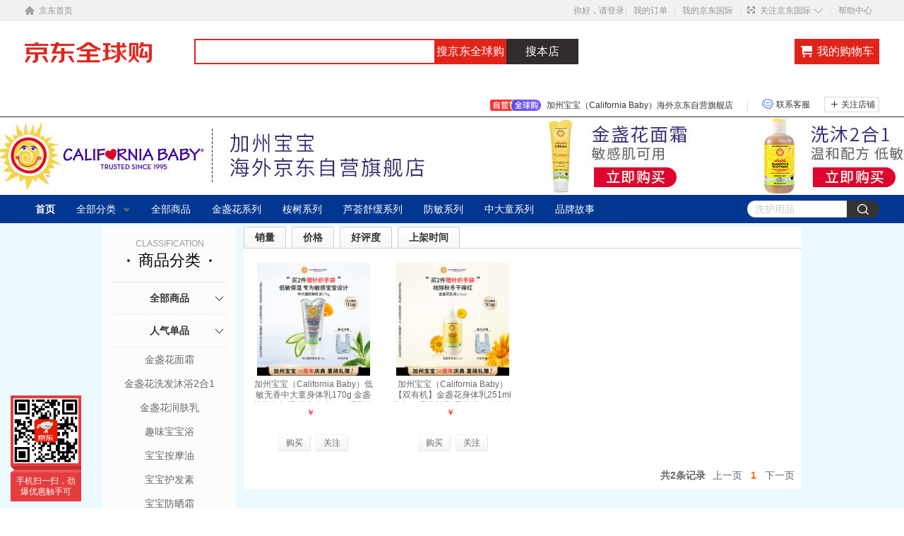

--- FILE ---
content_type: text/html;charset=UTF-8
request_url: https://mall.jd.hk/view_search-668151-18572906-99-1-24-1.html
body_size: 13339
content:

<!--hk自营二级浏览-->
<!DOCTYPE html>
<html>
<head>
    <meta http-equiv="Content-Type" content="text/html; charset=utf-8" />
    <meta http-equiv="X-UA-Compatible" content="IE=edge,chrome=1">
    <!--JA统计-->
    <script>var jdpts=new Object();jdpts._st=new Date().getTime();</script>
    <meta content="加州宝宝（California Baby）海外京东自营旗舰店提供金盏花润肤乳正品商品的报价、促销、评论、导购、图片等信息,欢迎您再次光顾加州宝宝（California Baby）海外京东自营旗舰店" name="description">
    <meta content="金盏花润肤乳、加州宝宝（California Baby）海外京东自营旗舰店母婴、京东" name="keywords">
    <title>
        			金盏花润肤乳,用户自定义方式,1 - 加州宝宝（California Baby）海外京东自营旗舰店京东
	    </title>
    <link rel="icon" href="//www.jd.com/favicon.ico" mce_href="//www.jd.com/favicon.ico" type="image/x-icon">

    
    <!-- LESS -->
    
    <!-- 新布局样式-->
    <link rel="stylesheet" href="//jscss.360buyimg.com/pc-shop-es/libs/normalize-css/normalize.css">
    <link rel="stylesheet" href="//jscss.360buyimg.com/pc-shop-es/css/common/layout.css">

    <!-- 头部公用 -->
    <link rel="stylesheet" type="text/css" href="//jscss.360buyimg.com/pc-shop-es/css/prev-version/??jshop.base.css?t=202509092150"/>
    <link type="text/css" rel="stylesheet"  href="//jscss.360buyimg.com/static-common/jdf/1.0.0/unit/??ui-base/1.0.0/ui-base.css,shortcut/2.0.0/shortcut.css,myjd/2.0.0/myjd.css,nav/2.0.0/nav.css"/>
    <link rel="stylesheet" type="text/css" href="//jscss.360buyimg.com/pc-shop-es/css//prev-version/??mall.base.css,mall.layout.css?t=202509092150"/>

    <!--全球购头尾样式-->
    <link rel="stylesheet" type="text/css" href="//jscss.360buyimg.com/static-common/globalwide/header/dist/??footer/css/index.css,searchLocal/css/index.css,subMenu/css/index.css,shortcut/css/index.css?t=202509092150"/>

    <!-- dra init start -->
    <script>
        !function(){"use strict";!function(e,r,n,t){var o={pre_m:[],run:function(e){for(var r=arguments.length,n=new Array(r>1?r-1:0),t=1;t<r;t++)n[t-1]=arguments[t];o.pre_m.push({method:e,args:n})}};e[n]=o;var a=function(e,r){void 0===o[e]&&(o[e]=[]),o[e].push(r)};"addEventListener"in e&&"removeEventListener"in e&&(o.errorHandler=function(r){var n=(r=r||e.event).target||r.srcElement;n instanceof Element||n instanceof HTMLElement?a("s_err",r):a("err",r)},o.rejectionHandler=function(e){a("reject",e)},e.addEventListener("error",o.errorHandler,!0),e.addEventListener("unhandledrejection",o.rejectionHandler,!0)),"PerformanceLongTaskTiming"in e&&(o.entries=[],o.observer=new PerformanceObserver((function(e){o.entries=o.entries.concat(e.getEntries())})),o.observer.observe({entryTypes:["longtask"]}));var s=e.document.createElement("script");s.src=r,s.crossOrigin="anonymous",s.setAttribute("globalName".toLowerCase(),n),s.setAttribute("preCollect".toLowerCase(),t),e.document.getElementsByTagName("head")[0].appendChild(s)}(window,"//storage.360buyimg.com/dev-static/dra/probe-web/1.0.0/browser.js","dra","__dra_PreCollectedData__")}();
        if (window && window.dra && window.dra.run) {
            window.dra.run('init', {aid: '511cd248f24238f4c836384c0ecfc968'}); 
            window.dra.run('start');
        }
    </script>
    <!-- dra init end -->

    <script src="//jscss.360buyimg.com/static-common/jdf/lib/jquery-1.6.4.js?t=202509092150"></script>
    <script src="//jscss.360buyimg.com/pc-shop-es/libs/art-template/lib/template-web.js?t=202509092150"></script>
<script src="//jscss.360buyimg.com/static-common/dist/isv/utils.min.js?t=202509092150"></script>
    <!--[if lte IE 7]><script type="text/javascript" src="//jscss.360buyimg.com/pc-shop-es/js/common/json2.js"></script><![endif]-->
    <!--业务JS-->
    <script type="text/javascript" src="//jscss.360buyimg.com/static-common/??jdf/1.0.0/unit/base/1.0.0/base.js"></script>
    <script type="text/javascript" src="//jscss.360buyimg.com/pc-shop-es/libs/??seajs-combo/dist/seajs-combo.js?t=202509092150"></script>

    <script type="text/javascript" src="//jscss.360buyimg.com/pc-shop-es/js/common-utils/??CookieUtils.js,lib-v1.js,JsonUtils.js,PrototypeUtils.js,draCustomReport.js?t=202509092150"></script>

    <script>
        var pcm = CookieUtil.getCookie("pcm");
        function isMobilePhone(){
            var shopId = "1000084881";
            if(pcm == 1){
                return;
            } else if(pcm == 2 ){ // M版
                window.location.href = "//ok.jd.com/m/index-"+shopId+".htm";
            }

            var mFlag = window.location.hash;
            if(mFlag == '#m'){
                return;
            }
            var userAgent = navigator.userAgent;
            if(userAgent){
                userAgent = userAgent.toUpperCase();
                var mobilePhoneList = ["IOS","IPHONE","ANDROID","HARMONY","WINDOWS PHONE"];
                for(var i=0,len=mobilePhoneList.length;i<len;i++){
                    if(userAgent.indexOf(mobilePhoneList[i])>-1){
                        var cUrl = window.location.href;
                        if(cUrl.indexOf('edition=pc') != -1){
                            break;
                        }
                        var reg = /\/\/mall\.jd\.com\/index-(\d+)\.html/g,
                                result =cUrl.match(reg);
                        if(result && result.length){
                            window.location.href = "//ok.jd.com/m/index-"+shopId+".htm";
                            break;
                        }
                        var regDomain = /\/\/([\w-]+)\.jd\.com/g;
                        result = cUrl.match(regDomain);
                        if(result&&result.length){
                            window.location.href = "//ok.jd.com/m/index-"+shopId+".htm";
                            break;
                        }
                    }
                }
            }
        }
        isMobilePhone();
    </script>

    <style id="J_ModuleCSS">
        .im{line-height:29px!important;}
        
.jGoodsList-400152 .mt{}
.jGoodsList-400152 .mc{background:#fff;}
.jGoodsList-400152 .mb{display:none;}
.jGoodsList-400152 .mc ul{width:100%; padding:10px 0; overflow:hidden;}
.jGoodsList-400152 li{float:left; width:23%; *width:22.9%; padding-top:10px; margin:0 1%; overflow:hidden; display:inline;}
.jGoodsList-400152 .jItem{height:auto;}
.jGoodsList-400152 .jPic{text-align:center; background:#fff; _height:100%;}
.jGoodsList-400152 .jPic a{display:block; height:160px; margin:0 auto;}
.jGoodsList-400152 .jPic img{vertical-align:top;}
.jGoodsList-400152 .jGoodsInfo{padding:5px; text-align:center;}
.jGoodsList-400152 .jDesc{height:32px; _height:32px; line-height:1.3; overflow:hidden; margin-bottom:5px;}
.jGoodsList-400152 .jDesc a{font-size:12px; text-decoration:none;}
.jGoodsList-400152 .extra{height: 18px;}
.jGoodsList-400152 .extra a{display: none;}
.jGoodsList-400152 .jSlogan{color:#008700;}
.jGoodsList-400152 .jPrice{overflow:hidden; margin-bottom:5px; height:18px;}
.jGoodsList-400152 .jPrice .jRmb{color:#ff0000;}
.jGoodsList-400152 .jPrice .jdNum{color:#ff0000; font-size:13px; font-weight:bold;}
.jGoodsList-400152 .jPrice .jdStages {
    background: url(//img11.360buyimg.com/cms/jfs/t10759/204/2085617648/1012/751d32c6/59ef0adeNb99d5c49.png) no-repeat right center;
    display: inline-block;
    width: 54px;
    height: 16px;
    padding-left: 5px;
    color: #fff;
    text-align: center;
    vertical-align: top;
}
.jGoodsList-400152 .jPrice .jdNumNo{color:#ff0000; font-size:12px;}
.jGoodsList-400152 .jPrice img{margin-top:2px;}
.jGoodsList-400152 .jPrice .jsNum{text-decoration:line-through;}
.jGoodsList-400152 .jPrice .jsNumNo{color:#666; text-decoration:none;}
.jGoodsList-400152 .jEvaluate{margin-bottom:5px;}
.jGoodsList-400152 .jEvaluate a{color:#005aa0;}
.jGoodsList-400152 .jEvaluate a:hover{text-decoration:underline;}
.jGoodsList-400152 .jBtnArea{}
.jGoodsList-400152 .jBtnArea a, .jGoodsList-400152 .jBtnArea input, .jGoodsList-400152 .jBtnArea span{width:auto!important;display:inline-block; *display:inline; zoom:1; vertical-align:top; background:#f4f4f4; background:-moz-linear-gradient(top, #ffffff, #f4f4f4); background:-webkit-gradient(linear, 0 0, 0 bottom, from(#ffffff), to(#f4f4f4)); background:-o-linear-gradient(top, #ffffff, #f4f4f4);
filter: progid:DXImageTransform.Microsoft.gradient(startColorstr='#ffffff', endColorstr='#f4f4f4');	 -moz-border-radius:3px; -khtml-border-radius:3px; -webkit-border-radius:3px; border-radius:3px; border:solid 1px #f4f4f4; border-bottom-color:#e6e6e6; border-right-color:#e6e6e6; margin:0 2px; cursor:pointer; padding:0 10px; height:22px; line-height:22px;}
.jGoodsList-400152 .jPage{padding:5px 10px; background:#fff; text-align:right; overflow:hidden; clear:both; font-size:14px;}
.jGoodsList-400152 .jPage em{font-style:normal; font-weight:bold; margin-right:10px;}
.jGoodsList-400152 .jPage a{margin:0 3px; color:#005aa0; border:solid 1px #ccc; padding:3px 8px; display:inline-block; *display:inline; zoom:1;}
.jGoodsList-400152 .jPage .current{font-weight:bold; color:#FF6600; border:solid 1px #fff;}
.jGoodsList-400152 .jPage a:hover{text-decoration:underline;}
.jGoodsList-400152 .jTab{overflow:hidden; border-bottom:solid 1px #cecece; _height:100%;}
.jGoodsList-400152 .jTab a, .jGoodsList-400152 .jTab .current{padding:4px 15px; text-align:center; display:block; border:solid 1px #cecece; border-bottom:0; color:#333; float:left; margin-right:8px; font-size:14px; font-weight:bold; background:#f6f6f6; background:-moz-linear-gradient(top, #ffffff, #f6f6f6); background:-webkit-gradient(linear, 0 0, 0 bottom, from(#ffffff), to(#f6f6f6)); background:-o-linear-gradient(top, #ffffff, #f6f6f6); filter: progid:DXImageTransform.Microsoft.gradient(startColorstr='#ffffff', endColorstr='#f6f6f6');	
-moz-border-radius:3px; -khtml-border-radius:3px; -webkit-border-radius:3px; border-radius:3px; border-bottom-left-radius:0; border-bottom-right-radius:0;}
.jGoodsList-400152 .jTab a:hover, .jGoodsList-400152 .jTab .current{color:#fff; border:solid 1px #c60001; border-bottom:0; background:#be0000; background:-moz-linear-gradient(top, #e00000, #be0000); background:-webkit-gradient(linear, 0 0, 0 bottom, from(#e00000), to(#be0000)); background:-o-linear-gradient(top, #e00000, #be0000); filter: progid:DXImageTransform.Microsoft.gradient(startColorstr='#e00000', endColorstr='#be0000');}
.jGoodsList-400152 .jTab .current.up em{background:url(//misc.360buyimg.com/pop-shop/201007/misc/skin/i/icon.gif) repeat scroll 0 -10px transparent; display:inline-block; *display:inline; zoom:1; height:10px; margin-right:5px; width:10px;}
.jGoodsList-400152 .jTab .current.down em{background:url(//misc.360buyimg.com/pop-shop/201007/misc/skin/i/icon.gif) repeat scroll -10px -10px transparent; display:inline-block; *display:inline; zoom:1; height:10px; margin-right:5px; width:10px;}
.jGoodsList-400152 .d-price-free .jRmb{display: none}

.aa {}
.bb {}
.cc {}
.colorGoodsSort-922474 {}
.colorGoodsSort-922474 .mc{padding: 15px 15px 0;;font-family: \5FAE\8F6F\96C5\9ED1,arial,\5b8b\4f53;background-color: #fcfcfc;}
.colorGoodsSort-922474 .jOneLevel{overflow:hidden;text-align: center}
.colorGoodsSort-922474 .jOneLevel .jClassi{font-size: 12px;color: #999;font-family: arial,\5FAE\8F6F\96C5\9ED1,\5b8b\4f53;}
.colorGoodsSort-922474 .jOneLevel .jHead {
position: relative;
font-size: 22px;
height: 30px;
line-height: 30px;
color: #000;
padding: 0 20px 15px;
border-bottom: 1px solid #e1e1e1;
}
.colorGoodsSort-922474 .jOneLevel .jHead .jDottedleft {
position: absolute;
display: block;
left: 20px;
top: 13px;
height: 4px;
width: 4px;
background: url(//img14.360buyimg.com/cms/jfs/t3448/126/18152604/1049/6f71a7fc/57fd94c0N39f3eb9c.png) no-repeat;
}
.colorGoodsSort-922474 .jOneLevel .jHead  .jDottedRight {
position: absolute;
display: block;
right: 20px;
top: 13px;
height: 4px;
width: 4px;
background: url(//img14.360buyimg.com/cms/jfs/t3448/126/18152604/1049/6f71a7fc/57fd94c0N39f3eb9c.png) no-repeat;
}
.colorGoodsSort-922474 .jTwoLevel {
font-size: 14px;
font-weight: bold;
height: 45px;
line-height: 45px;
overflow: hidden;
color: #e1e1e1;
clear: both;
text-align: center;
border-bottom: dashed 1px #e1e1e1;
position: relative;
}
.colorGoodsSort-922474 .jTwoLevel.jNoBorderBottm{border-bottom:0;}
.colorGoodsSort-922474 .jIconArrow {
display: block;
    width: 20px;
    height: 20px;
    cursor: pointer;
    position: absolute;
    right: 0;
    background: url(//img20.360buyimg.com/cms/jfs/t3442/274/61048783/1064/3b52ecb8/57fd94c0N66bbe258.png) no-repeat center;
    top: 13px;
}
.colorGoodsSort-922474 .current .jIconArrow {
transform: rotate(90deg);
}
.colorGoodsSort-922474 .jTwoLevel a{
display: block;
color: #333;
overflow: hidden;
}
.colorGoodsSort-922474 .jThreeLevel{overflow:hidden; _height:100%;}

.colorGoodsSort-922474 .jThreeLevel li {
height: 34px;
line-height: 34px;
overflow: hidden;
}

.colorGoodsSort-922474 .jThreeLevel a {
display: block;
height: 24px;
margin-top: 5px;
line-height: 24px;
font-size: 14px;
text-align: center;
border-radius: 12px;
}

.colorGoodsSort-922474 .jThreeLevel a:hover {
background-color: #efefef;
color: #666;
}

.sh-head-menu-922476 ul,
.sh-head-menu-922476 ol,
.sh-head-menu-922476 dl,
.sh-head-menu-922476 li,
.sh-head-menu-922476 dt,
.sh-head-menu-922476 dd {
margin: 0;
padding: 0;
list-style: none;
}
.sh-head-menu-922476 .sh-hd-container {
background-color: #fff;
}
.sh-head-menu-922476 a {
text-decoration: none;
color: #666666;
}
.sh-head-menu-922476 {
width: 100%;
}
.sh-head-menu-922476 .sh-hd-wrap {
font: 14px/1.5 '\5fae\8f6f\96c5\9ed1', Arial, sans-serif;
position: relative;
margin: 0 auto;
height: 40px;
font-size: 14px;
color: #333;
width: 1210px;
}
.sh-head-menu-922476 .menu-list {
width: 100%;
height: 40px;
list-style: none;
}
.sh-head-menu-922476 .mc {
overflow: visible;
}
.sh-head-menu-922476 .menu-list .menu {
float: left;
line-height: 24px;
height: 24px;
padding: 8px 0;
border-radius: 12px;
}
.sh-head-menu-922476 .menu-list .menu:hover .arrow,
.sh-head-menu-922476 .menu-list .menu .hover .arrow {
font-size: 0;
line-height: 0;
height: 0;
width: 0;
border-top: 0;
border-left: 5px dashed transparent;
border-right: 5px dashed transparent;
border-bottom: 5px solid #fff;
}
.sh-head-menu-922476 .menu-list .menu:hover .main-link,
.sh-head-menu-922476 .menu-list .menu .hover .main-link {
color: #fff !important;
background-color: #333;
}
.sh-head-menu-922476 .menu-list .menu .main-link {
position: relative;
z-index: 4;
display: block;
padding: 0 15px;
color: #333;
border-radius: 12px;
}
.sh-head-menu-922476 .menu-list .menu .home-link {
font-weight:bold;
}
.sh-head-menu-922476 .menu-list .menu .arrow {
display: inline-block;
*display: inline;
*zoom: 1;
vertical-align: middle;
margin-left: 10px;
font-size: 0;
line-height: 0;
height: 0;
width: 0;
border-bottom: 0;
border-left: 5px dashed transparent;
border-right: 5px dashed transparent;
border-top: 5px solid #666;
}
.sh-head-menu-922476 .menu-list .menu .sub-menu-wrap {
display: none;
position: absolute;
left: 0;
top: 39px;
right: 0;
z-index: 99;
padding: 20px 40px;
border: 1px solid #bebab0;
background-color: rgba(247, 242, 234, 0.9);
}
.sh-head-menu-922476 .menu-list .menu .sub-menu-wrap .sub-pannel {
float: left;
padding: 0;
_display: inline;
}
.sh-head-menu-922476 .menu-list .menu .sub-menu-wrap .sub-title {
margin-bottom: 13px;
height: 54px;
line-height: 54px;
border-bottom: dashed 1px #c9c9c9;
padding: 0 20px;
}
.sh-head-menu-922476 .menu-list .menu .sub-menu-wrap .sub-list {
padding: 0 20px;
}
.sh-head-menu-922476 .menu-list .menu .sub-menu-wrap .sub-title .sub-tit-link {
font-size: 14px;
font-weight: bold;
color: #333;
line-height: 24px;
display: inline-block;
height: 24px;
padding: 0 10px;
margin-left: -10px;
border-radius: 12px;
min-width: 74px;
}
.sh-head-menu-922476 .menu-list .menu .sub-menu-wrap .sub-title .sub-tit-link:hover {
border: solid 1px #e4393c;
color: #e4393c;
}
.sh-head-menu-922476 .menu-list .menu .sub-menu-wrap .leaf {
font-size: 12px;
height: 26px;
line-height: 26px;
}
.sh-head-menu-922476 .menu-list .menu .sub-menu-wrap .leaf .leaf-link:hover {
color: #c81623;
}
.sh-head-menu-922476 .menu-list .menu .sub-menu-wrap .all-goods-wrap {
clear: both;
padding-left: 20px;
}
.sh-head-menu-922476 .menu-list .menu .sub-menu-wrap .all-goods-wrap .all-goods-link {
font-weight: bold;
padding-left: 20px;
border: solid 1px #666;
border-radius: 12px;
height: 24px;
line-height: 24px;
padding: 0 10px;
}
.sh-head-menu-922476 .menu-list .menu:hover .sub-menu-wrap {
display: block;
}
.sh-head-menu-922476 .menu-list .menu .all-goods-link-wrap {
clear: both;
padding: 23px 20px 0;
}
.sh-head-menu-922476 .menu-list .menu .all-goods-link {
display: inline-block;
border: solid 1px #666;
height: 24px;
line-height: 24px;
border-radius: 12px;
padding: 0 10px;
margin-left: -10px;
font-weight:bold;
color: #000;
}
.sh-head-menu-922476 .s-form {
position: absolute;
top: 8px;
right: 0;
}
.sh-head-menu-922476 .s-form .s-inp {
padding: 0 0 0 10px;
width: 130px;
line-height: 22px;
height: 22px;
background-color: #ffffff;
color: #c9c9c9;
vertical-align: top;
outline: none;
border: solid 1px #e1e1e1;
border-top-left-radius: 11px;
border-bottom-left-radius: 11px;
}
.sh-head-menu-922476 .s-form .s-submit {
margin-left: -5px;
padding: 0 10px;
border: 0;
height: 24px;
width: 46px;
cursor: pointer;
border-top-right-radius: 11px;
border-bottom-right-radius: 11px;
background:#333 url("//img13.360buyimg.com/cms/jfs/t3121/284/4170076300/1201/43e1ad98/583543d4Nc7e0c1a4.png") no-repeat center;
}

[style*="2147483647"] div[hui-mod] {display: none !important;}
.j-attent-dialog-wrap{display: none;}
.sh-brand-wrap-630128 {
font: 14px/1.5 '\5fae\8f6f\96c5\9ed1', Arial, sans-serif;
height: 110px;
overflow:hidden;
position:relative;
transform: scale(1);
}
.sh-brand-wrap-630128 img {
vertical-align: middle;
}
.sh-brand-wrap-630128 .sh-brand {
position: relative;
margin: 0 auto;
width: 990px;
overflow:hidden;
}
.sh-brand-wrap-630128 .sh-hot-container {
    position: absolute;
    width: 1920px;
    text-align: center;
    left: 50%;
    margin-left: -960px;
    height: 110px;
    overflow: hidden;
}
.sh-brand-wrap-630128 .sh-hot-container .sh-hot-content {
    display: inline-block;
    width: fit-content;
    position: relative;
}
.sh-brand-wrap-630128 .sh-hot-container .hot-link{
    display: 'inline-block';
    position:absolute;
}
.sh-brand-wrap-630128 .sh-brand .shop-name-box {
position: absolute;
top: 50%;
margin-top: -30px;
height: 60px;
left: 190px;
vertical-align: top;
}
.sh-brand-wrap-630128 .sh-brand .shop-name-box .shop-name{
font-size: 18px;
color: #333;
}
.sh-brand-wrap-630128 .sh-brand .shop-logo-box {
position: absolute;
top: 50%;
margin-top: -40px;
}
.sh-brand-wrap-630128 .sh-hot-wrap img {
width: 180px;
height: 60px;
}
.sh-brand-wrap-630128 .sh-brand .hot-link {
display: 'inline-block';
position:absolute;
}
.sh-brand-wrap-630128 .sh-brand .coupons {
position: absolute;
right: 0;
top: 50%;
margin-top: -28px;
}
.sh-brand-wrap-630128 .sh-brand .coupons .coupon {
float: left;
margin-left: 10px;
}
.sh-brand-wrap-630128 .sh-brand .follow-me {
display: inline-block;
*display: inline;
*zoom: 1;
padding-left: 24px;
width: 47px;
height: 23px;
line-height: 23px;
color: #000;
font-size: 12px;
background: url([data-uri]) 0 0 no-repeat;
}
.sh-brand-wrap-630128 .sh-brand .follow-me:hover {
background-position: 0 -33px;
}
.sh-brand-wrap-630128 .sh-brand .for-light-bg {
color: #fff;
background-position: 0 -66px;
}
.sh-brand-wrap-630128 .sh-brand .m-search {
position: absolute;
right: 0;
top: 50%;
margin-top: -32px;
height: 64px;
}
.sh-brand-wrap-630128 .sh-brand .m-search .m-kw {
margin-right: -6px;
padding-left: 5px;
width: 164px;
height: 32px;
vertical-align: top;
border: 2px solid #000;
}
.sh-brand-wrap-630128 .sh-brand .m-search .m-submit {
padding: 0 15px;
border: 0;
height: 38px;
vertical-align: top;
background-color: #000;
color: #fff;
cursor: pointer;
}
.sh-brand-wrap-630128 .sh-brand .m-search .m-hw {
padding-top: 5px;
font-size: 12px;
}
.sh-brand-wrap-630128 .sh-brand .m-search .m-hw .hw-link {
margin-right: 10px;
color: #666;
}
.sh-brand-wrap-630128 .sh-brand .for-black-bg .m-kw {
border-color: #b1191a;
}
.sh-brand-wrap-630128 .sh-brand .for-black-bg .m-submit {
background-color: #b1191a;
}
.sh-brand-wrap-630128 .sh-brand .for-black-bg .m-hw .hw-link {
color: #fff;
}
.sh-brand-wrap-630128 .userDefinedArea {
 margin: 0 auto;
}


    </style>

    <!-- 业务相关 -->
    <link rel="stylesheet" type="text/css" href="//jscss.360buyimg.com/pc-shop-es/css/prev-version/??product-attention.css"/>
    <script type="text/javascript">
        seajs.use('jdf/1.0.0/unit/globalInit/2.0.0/globalInit.js',function(globalInit){
            globalInit();
        });
        seajs.use(['jdf/1.0.0/unit/setUserInfo/1.0.0/setUserInfo.js'], function(setUserInfo){
            setUserInfo();
        });
        window.pageConfig.searchType=8;
    </script>
</head>

<body>
<input type="hidden"  id="JSHOP_CHANNEL_FLAG" value="jd"/>
<input type="hidden" value="668151" id="pageInstance_appId"/>
<input type="hidden" value="65888174" id="pageInstance_id"/>
<input type="hidden" id="vender_id" value="1000084881" />
<input type="hidden" id="shop_id" value="1000084881" />
<input type="hidden" id="use3DShop" value="" />
<input type="hidden" id="url3d" value="" />
<input type="hidden" id="hkFlag" value="true" />
<input type="hidden" id="mallType" value=" 3 " />
<input type="hidden" id="pinpai_brandId" value="0"/>
<input type="hidden" id="tb_id" value="0"/>

<!-- 静态资源相关 -->
<input type="hidden"  id="moduleScript" value='<script type="text/javascript" src="/jm.htm?js=/misc/js/module/goods_sort/sort.js&t=202509092150"></script>'/>
<input id="resourcePath" type="hidden" value="//jscss.360buyimg.com/pc-shop-es"/>
<input id="timestamp" type="hidden" value="202509092150"/>
<input id="testSidebar" type="hidden" value="test"/>

<div class="d-pad">
    <script type="text/javascript" src="//storage.360buyimg.com/jsresource/risk/handler.js"></script>
<script  type="text/javascript" src="//storage.360buyimg.com/webcontainer/js_security_v3_0.1.5.js"></script>
<script  type="text/javascript">window.ParamsSign=ParamsSign;</script>
<div class="root61">
<div id="shortcut-2014">
        <div class="w">
            <ul class="fl">
                <li id="ttbar-home">
                    <a href="//www.jd.com">京东首页</a>
                </li>
            </ul>
            <ul class="fr">
                <li class="fore1" id="new-ttbar-login">
                    <a target="_blank" href="javascript:login();" class="link-login">
                        你好，请登录
                    </a>   
                    <a href="javascript:regist();" class="link-regist style-red">
                        免费注册
                    </a>
                </li>
                <li class="spacer">
                </li>
                <li class="fore2">
                    <div class="dt">
                        <a target="_blank" href="//home.jd.hk/orderlist.html">
                            我的订单
                        </a>
                    </div>
                </li>
                <li class="spacer">
                </li>
                <li class="fore3">
                    <div class="dt">
                        <a target="_blank" href="//home.jd.hk">
                            我的京东国际
                        </a>
                    </div>
                </li>
                <li class="spacer">
                </li>
                <li class="fore7 dorpdown" id="cj-ttbar">
                    <div class="dt cw-icon">
                        <i class="watch-left"></i> 关注京东国际
                        <i class="ci-right"><s>◇</s></i>
                    </div>
                    <div class="dd dorpdown-layer">
                        <div class="dd-spacer"></div>
                        <div class="dd-inner">
                            <i class="qrcode"></i>
                            <div>扫一扫</div>
                        </div>
                    </div>
                </li>
                <li class="spacer">
                </li>
                <li class="fore8">
                    <div class="dt">
                        <a target="_blank" href="//help.jd.hk">
                            帮助中心
                        </a>
                    </div>
                </li>
            </ul>
            <span class="clr"></span>
        </div>
    </div>
</div>
<script type="text/javascript">
		var newLogin = function () {
	        return location.href = "//sso.jd.hk/sso/login?ReturnUrl=" + encodeURIComponent(location.href).replace(/\//g, "%2F"), !1
	    };
	</script>
    
<div class="root61">
    <div class="w rlt">
        <div class="logo-head">
            <a href="//www.jd.hk" alt="京东国际" class="logo" clstag="firsttype|keycount|jdworldwidev2|logo" style="background-image: url('//img10.360buyimg.com/cms/jfs/t1/148181/24/47002/15715/673d3e0fFe967d0db/bc17d9f5b3d3a694.png');background-repeat: no-repeat;background-size: 75%;margin-top: 30px;">京东国际</a>
        </div>
        
        <div id="search-2014">
            <div class="form">
                <input type="text" id="key" class="text" placeholder="" value="">
                <button clstag="firsttype|keycount|jdworldwidev2|searchbutton" class="button action-search-worldwide cw-icon">搜京东全球购</button>
                <button clstag="firsttype|keycount|jdworldwidev2|searchlocalbutton" class="button button-search-inShop J-search-shop button01">搜本店</button>
            </div>
            <div id="hotwords-2014"></div>
        </div>
        <div id="settleup-2014" class="dorpdown">
            <a target="_blank" href="//cart.jd.com/cart.action" class="cw-icon">
                <i class="ci-left"></i>
                <span>我的购物车</span>
            </a>
        </div>
        <span class="clr"></span>
    </div>
</div>

</div>


<script type="text/javascript">
    (function(){
        $('.button01').click(function(){
            var key = jQuery.trim($('#key').val());
            var url = "//mall.jd.hk/view_search-" + 668151 + '-' + 1000084881 + '-' + 1000084881 + '-0-0-0-0-1-1-60.html';
            var key = encodeURIComponent(encodeURIComponent(key));

            if(key!='') {
                url += '?keyword=' + key;
            }
            location.href = url;
        });
    })();
</script>
<div id="J-mall-header"></div>

<!-- 品牌街今日最招牌 view-->

<!-- JSHOP店铺页面内容 -->
<div class="layout-container">
        <div class="layout-main" isfixed="0" style="background:#ecfaff">
        
        
        		<div >
        <div class="J_LayoutWrap d-layout-wrap layout-auto " name="新布局_通栏布局（100%）" id="351639167" prototypeId="42" area="head" layout_name="insertLayout" >
                      <div class="d-layout-row d-clearfix">
                <div class="J_LayoutArea d-layout" data-region="main">
                    <div class="m_render_structure loading" m_render_pageInstance_id="65888174" m_render_app_id="668151" m_render_origin="0" m_render_layout_instance_id="351639168" m_render_prototype_id="19268" m_render_template_id="630128" m_render_instance_id="351639168" m_render_is_search="false"><span class='icon_loading'></span><em>努力加载中，请稍后...</em></div>
<div class="m_render_structure loading" m_render_pageInstance_id="65888174" m_render_app_id="668151" m_render_origin="0" m_render_layout_instance_id="351639169" m_render_prototype_id="18169" m_render_template_id="922476" m_render_instance_id="351639169" m_render_is_search="false"><span class='icon_loading'></span><em>努力加载中，请稍后...</em></div>

                </div>
            </div>
        </div>
		</div>
    
        
			<div >	
		<div class="J_LayoutWrap d-layout-wrap d-enable d-w990" name="新布局_左右栏布局（190x790）"  id="351639170" prototypeId="34" area="foot" layout_name="insertLayout" >
		  			<div class="d-layout-row d-mult-col d-clearfix">
				<div class="J_LayoutArea d-layout d-w190" data-size="190" data-region="left">
					<div class="m_render_structure loading" m_render_pageInstance_id="65888174" m_render_app_id="668151" m_render_origin="0" m_render_layout_instance_id="351639171" m_render_prototype_id="29" m_render_template_id="922474" m_render_instance_id="351639171" m_render_is_search="false"><span class='icon_loading'></span><em>努力加载中，请稍后...</em></div>

				</div>
				<div class="J_LayoutArea d-layout d-w790" data-size="790" data-region="right-extra">
					<div class="m_render_structure loading" m_render_pageInstance_id="65888174" m_render_app_id="668151" m_render_origin="0" m_render_layout_instance_id="351639172" m_render_prototype_id="34" m_render_template_id="400152" m_render_instance_id="351639172" m_render_is_search="true"><span class='icon_loading'></span><em>努力加载中，请稍后...</em></div>

				</div>
			</div>
		</div>
		</div>
			
        

        <div class="test_channel"></div>
    </div>
    </div>

<div id="salePushBannerFooter" align="center"></div>

<img src="//img30.360buyimg.com/popshop/jfs/t1/159496/28/41439/35467/65dffafdF35880f3b/230686c26112b8a7.gif" width="180" height="60" style="display:none;"/>

<div class="d-pad">
    
    <!-- footer start -->
<div class="root61">
    <div id="w-footer">
        <div class="foot-wp">
            <div class="w">
                <div class="logo">
                    <i></i>
                </div>
                <div class="col">
                    <ul>
                        <li class="fore1">
                            <!-- <span class="title">海外保证</span>
                            <a rel="nofollow" href="//pro.jd.com/mall/active/HP79oZiLqnGKv5yBq9Ku6GkacGQ/index.html" target="_blank" title="正品保障">正品保障</a> -->
                            <!-- <a rel="nofollow" href="//sale.jd.hk/act/nXckWvmHrbRSD6.html" target="_blank" title="海外直供">海外直供</a> -->
                        </li>
                        <li class="fore2">
                            <span class="title">购物指南</span>
                            <!-- <a rel="nofollow" href="//sale.jd.hk/act/vHcIP2OnNp3R.html" target="_blank" title="购物流程">购物流程</a> -->
                            <a rel="nofollow" href="//help.jd.hk/question/c_0.html" target="_blank" title="购物须知">购物须知</a>
                            <!-- <a rel="nofollow" href="//sale.jd.hk/act/im8Rv5BnN7k60J.html" target="_blank" title="售后规则">售后规则</a> -->
                            <a rel="nofollow" href="//help.jd.hk" target="_blank" title="帮助中心">帮助中心</a>
                        </li>
                        <!-- <li class="fore3">
                            <span class="title">支付方式</span>
                            <a rel="nofollow" href="//www.chinabank.com.cn/product/payment_plus.jsp" target="_blank" title="京东支付">京东支付</a>
                        </li> -->
                        <li class="fore3">
                            <span class="title">售后服务</span>
                            <a rel="nofollow" href="//help.jd.hk/question/57.html" target="_blank" title="价格保护">价格保护</a>
                            <a rel="nofollow" href="//help.jd.hk/question/58.html" target="_blank" title="破损包赔">破损包赔</a>
                            <a rel="nofollow" href="//help.jd.hk/question/63.html" target="_blank" title="晚到必赔">晚到必赔</a>
                            <a rel="nofollow" href="//help.jd.hk/question/c_25.html" target="_blank" title="闪电退款">闪电退款</a>
                        </li>
                        <li class="fore4">
                            <span class="title">商家服务</span>
                            <a rel="nofollow" href="//www.jd.hk/rulePage/UdV6T8X9.html" target="_blank" title="平台规则">平台规则</a>
                            <a rel="nofollow" href="//www.jd.hk/cooperation" target="_blank" title="商家入驻">商家入驻</a>
                            <!-- <a rel="nofollow" href="//www.jd.hk/service/joinus.html" target="_blank" title="商家入驻">商家入驻</a>
                            <a rel="nofollow" href="//www.jd.hk/service/serviceProvider.html" target="_blank" title="服务商入驻">服务商入驻</a> -->
                            <!-- <a rel="nofollow" href="//sale.jd.hk/act/7KPR1VlSdTb.html" target="_blank" title="关于我们">关于我们</a> -->
                        </li>
                        <!-- <li class="fore5">
                            <span class="title">专属客服</span>
                            <a class="cs-online" rel="nofollow" href="//chat.jd.com/jd/chat?entry=jd_hk" target="_blank" title="在线客服">
                                <i></i>在线客服
                            </a>
                            <a class="cs-tel" rel="nofollow">客服电话<em><span>400</span>-606-9933</em></a>
                            <a class="cs-time" rel="nofollow">客服时间<em>9:00-24:00</em></a>
                            <a class="cs-jimi" rel="nofollow" href="//jimi.jd.com?id=RraMf2" target="_blank" title="JIMI智能机器人">
                                <i></i>JIMI智能机器人
                            </a>
                        </li> -->
                    </ul>
                </div>
            </div>
            <span class="clr"></span>
            <div class="foot-bm">Copyright © 2014-2024  JD.hk版权所有 <a class="foot-bm" target="_blank" href="//img10.360buyimg.com/imagetools/jfs/t1/88393/4/3456/1215444/5de0bcafE3eb40819/d36de84130ace653.png">自营经营者信息</a></div>
        </div>
    </div>
</div>
</div>
<style type="text/css">
.jTdCode{width:100px !important; height:150px !important;}
.jTdCode img{width:92px !important; height:92px !important;}
</style>
    <style>
.jTdCode{width:120px; height:170px; left:50%; bottom:10px; margin-left:-625px; overflow:hidden;z-index: 10000;}
.jTdCode span, .jTdCode em{display:block;}
.jTdCode .jTdCodeArea, .jTdCode .jGuideWords-con{background:#e43d3f; padding:4px; text-align:center;}
.jTdCode .jBgArrow{width:120px; height:9px; background:url(//img11.360buyimg.com/cms/g13/M01/15/01/rBEhVFJ4S5sIAAAAAADOxRPZLRMAAFATQL7q9IAAM7d059.png); _filter:progid:DXImageTransform.Microsoft.AlphaImageLoader(src='//img11.360buyimg.com/cms/g13/M01/15/01/rBEhVFJ4S5sIAAAAAADOxRPZLRMAAFATQL7q9IAAM7d059.png'); _background-image:none;}
.jTdCode .jGuideWords-con{padding:5px 4px;height:31px;}
.jTdCode .jGuideWords{height:100%;display:inline-block;overflow:hidden;}
.jTdCode em{height:31px; font-size:12px; color:#fffbee; line-height:1.3; overflow:hidden;}
</style>
<div class="jTdCode fixed" vertical="b">
    <span class="jTdCodeArea">
        <img src="//img10.360buyimg.com/cms/jfs/t4063/239/2262502572/5297/9e89ab03/58cd0fc9Nd5a6b428.png" width="112" height="112" />
    </span>
    <span class="jBgArrow"></span>
	<div class="jGuideWords-con">
		<span class="jGuideWords">
			<div>
												<em>手机扫一扫，劲爆优惠触手可得！</em>							</div>
		</span>
	</div>
</div>
<script type="text/javascript">
    var src = '//qrimg.jd.com/' + encodeURIComponent("ht" + "tps" + "://mall.jd.com/qr/v.html?type=js&Id="+ $('#shop_id').val() +"&src=qr") + '-112-1-4-2.png';
    $('.jTdCodeArea').find('img').attr('src', src);
	jQuery.fn.extend({
		fixed : function(){
			var _is_ie6 = jQuery.browser.msie&&jQuery.browser.version.match(/6\.0/g);
			this.each(function(index,n){
				if(!_is_ie6){
					$(n).css('position','fixed');
				}
				else{
					$(n).css('position','absolute');
					var _position = $(n).attr('vertical'),
						_val = parseInt($(n).css(_position == 'b'?'bottom':'top')),
						_h = $(n).outerHeight(true);
					$(window).scroll(function(){
						if(_position == 'b'){
							$(n).css('top',$(this).height() - _val - _h  + $(this).scrollTop() + 'px');
						}
						else{
							$(n).css('top',$(this).scrollTop() + _val + 'px');
						}
					});
					$(window).trigger('scroll');
				}
			});
		},
		steps : function(step){
			var _this = $(this),
				_duration = 4000,
				_index = 0,
				_step = step || 31,
				_count = _this.children().length;
			if(_this.height() < _this.parent().height())
				return;
			_this.append($(_this.html()));
			
			function _scroll(){
				var __temp = 0,
					__top = (_index - 1)*_step,
					__timer = setInterval(function(){
						__temp ++;
						_this.parent().scrollTop(__top + __temp);
						if(__temp == _step)
							clearInterval(__timer);
					},10);
			}
			
			var _timer = setInterval(function(){
				if(_index == _count){
					_index = 0;
					_this.parent().scrollTop(0);
				}
				_index ++;
				_scroll();
			},_duration);
			
		}
	});
	
	$(function(){
		$('.fixed').fixed();
		$('.jGuideWords>div').steps();
	});
 </script>
 
<script type="text/javascript">
 var src = '//qrimg.jd.com/' + encodeURIComponent("ht" + "tps" + "://shop.m.jd.com?shopId="+ $('#shop_id').val()) + '-112-1-4-2.png';
    $('.jTdCodeArea').find('img').attr('src', src);
    // 销售排行模块-mall浏览
    function Jshop_salerankhandler(obj){
        var target = jQuery(obj);
        var salerankListIndex = jQuery(obj).parent().attr("index");
        var index = jQuery(obj).find("div>div").html();
        if(index == salerankListIndex) return;
        var lastObject = jQuery(jQuery(obj).parent().find("li")[salerankListIndex-1]);
        lastObject.find(".saleRankList").hide();
        lastObject.find(".salrRankListShow").show();
        jQuery(obj).find(".saleRankList").show();
        jQuery(obj).find(".salrRankListShow").hide();
        jQuery(obj).parent().attr("index",index);
    }
</script>

<!--商品比对功能容器-->
<div class="compare" id="compare" style="position: fixed; top: 220px; right: 0px; display: none;">
    <div class="mt"><h5>商品比较</h5>

        <div onclick="clearCompare()" class="extra"></div>
    </div>
    <div class="comPro">
        <ul id="comProlist" class="mc"></ul>
        <div class="mb"><input type="button" onclick="openCompare()" id="compareImg" class="btn" value="对比所选商品"></div>
    </div>
</div>


<!--全球购头尾业务JS-->
<script type="text/javascript" src="//jscss.360buyimg.com/static-common/globalwide/header/dist/??common-static/js/search.js,shortcut/js/index.js,common-static/js/getInfo.js?t=202509092150"></script>

<!--201601 by cdwanchuan-->
<script type="text/javascript" src="//jscss.360buyimg.com/pc-shop-es/js/??module/follow_topic/iFollow.js?t=202509092150"></script>
<script type="text/javascript" src="//jscss.360buyimg.com/static-common/im/js/im_icon_v2.js"></script>
<script type="text/javascript" src="//jscss.360buyimg.com/static-common/globalwide/qrcode.js"></script>

<script type="text/javascript" src="//jscss.360buyimg.com/pc-shop-es/js/common-business/??INTERFACE.js,login.js,follow.mall.js,getMallHeader.js,other.js?t=202509092150"></script>
<script type="text/javascript" src="//jscss.360buyimg.com/pc-shop-es/js/common-business/??price.p.js,message.box.js,lazyload.image.js,cart.js?t=202509092150"></script>
<script type="text/javascript" src="//jscss.360buyimg.com/pc-shop-es/js/render/??render.module.js?t=202509092150"></script>

<script type="text/javascript" src="//jscss.360buyimg.com/pc-shop-es/js/module/??shop_search/shopsearchV2.js,shop_search/shopsearch.js,goods_rec/goods.js,share/share.js,banner_html/bannerhtml.js?t=202509092150"></script>
<script type="text/javascript" src="//jscss.360buyimg.com/pc-shop-es/js/module/??banner/banner.js,user_def/user_def.js,collocation/collocation.js,goods_sort/sort.js?t=202509092150"></script>
<script type="text/javascript" src="//jscss.360buyimg.com/pc-shop-es/js/module/??picShow/imgShow.js,samoye/samoye-brand.js,goodsCategoryRec/sortRec.js,slide/side-panel.js?t=202509092150"></script>
<script type="text/javascript" src="//jscss.360buyimg.com/pc-shop-es/js/module/??forward/forwardSale.js,paimai/auction.js,attention/saleFollow.js,countdown/countdown.js,survey/survey.js,goodsIntRec/goodsIntRec.js?t=202509092150"></script>
<script type="text/javascript" src="//jscss.360buyimg.com/pc-shop-es/js/common-business/autoPoint.js?t=202509092150"></script>
<!--<script type="text/javascript" src="//nfa.jd.com/loadFa_toJson.js?aid=0_0_6595"></script>-->
<script type="text/javascript" src="//jscss.360buyimg.com/pc-shop-es/js/JModule/??requireList.js,JModule.js"></script>

<!-- 预览页面和二级页面浏览使用了bigpipe加载，需要调用getRenderPrice； -->
<script type="text/javascript">
    var renderCount = index = 0;
    jQuery(function(){
        var structures = $('.m_render_structure');
        renderCount = structures.length;
        structures.each(function(index,element){
            loadingModuleHtml(element);
        });
    })
    function loadingModuleHtml(obj){
        var params = {"pageNo":"1","pagePrototypeId":"8","appId":"668151","orderBy":"99","pageSize":"24","categoryId":"18572906","direction":"1"} || {};
        params.pageInstanceId = jQuery(obj).attr('m_render_pageInstance_id');
        params.moduleInstanceId = jQuery(obj).attr('m_render_instance_id');
        params.prototypeId = jQuery(obj).attr('m_render_prototype_id');
        params.templateId = jQuery(obj).attr('m_render_template_id');
        params.appId = jQuery(obj).attr('m_render_app_id');
        params.layoutInstanceId = jQuery(obj).attr('m_render_layout_instance_id');
        params.origin = jQuery(obj).attr('m_render_origin');
        params.shopId = 1000084881;
        params.venderId = 1000084881;
        params = paramToString(params);
        var isSearchModule = jQuery(obj).attr('m_render_is_search');
        var url = null;
        if(isSearchModule && isSearchModule == "true"){
            url = "//mall.jd.hk/view/getModuleHtml.html";
        }else{
            url = "//mall.jd.hk/view/getModuleHtml.html";
        }

        jQuery.getScript(url + '?' + params + '&callback=jshop_module_render_callback' ,function(){
            index ++;
            if(index == renderCount){
                getRenderPrice();
                getRenderImg();
            }
        });
    }


    function paramToString(para){
        var result = [];

        for(var a in para){
            result.push(a + '=' + para[a]);
        }
        return result.join('&');
    }


    function jshop_module_render_callback(data){
        var obj = jQuery("[m_render_instance_id=" + data.moduleInstanceId + "]");
        if(obj && data.result == true){
            if(data.moduleText != ""){
                var newModule = $(data.moduleText);
                obj.after(newModule);
                obj.remove();
                J_Module.use(J_Module.getPageRequire()).then(function(){
                							newModule.filter('[instanceid]').find('.j-module').each(function(index,n){
                								moduleRefresh.call(n);
                							});
                							if(newModule.eq(2).length){
                								$(window).trigger('newDomLoad',newModule.eq(2));
                							}
                						});
            }else{
                jQuery(obj).replaceWith("");
            }
        }else{
            jQuery(obj).replaceWith("");
        }
    }
</script>

<script type="text/javascript">
    var jaq = jaq || [];
    jaq.push(['account', 'JA2015_111140']);
    jaq.push(['domain', 'jd.hk']);
    (function() {
        var ja = document.createElement('script'); ja.type = 'text/javascript'; ja.async = true;
        ja.src = ('' == document.location.protocol ? '//wlssl' : '//wl') + '.jd.com/joya.js';
        var s = document.getElementsByTagName('script')[0]; s.parentNode.insertBefore(ja, s);
    })();
</script>
<script type="text/javascript">
    jQuery('.layout-auto').find('[module-name="UserDefine"]').css('margin-bottom','0');
    var getRenderStock = getRenderStock || function(){};
    var moduleRefreshStock = moduleRefreshStock || function(){};
</script>
<script>
    var bp_bizid = "shop_view_h5";
</script>
<!--引入指纹采集JS PC站 pc-tk.js -->
<script src="//gias.jd.com/js/pc-tk.js"></script>
</body>
</html>




--- FILE ---
content_type: text/html;charset=UTF-8
request_url: https://www.jd.hk/header/getData.do?callback=jQuery8926410&_=1769224958302
body_size: 15806
content:
jQuery8926410({"indexLogo":[{"imgLogo":"//img12.360buyimg.com/cms/jfs/t8032/166/87101928/9213/db397165/59a04e44Nc2e723e5.png","linkText":"//jd.hk"}],"hnNavigationBar":[{"imgLogo":"","navId":"27310","linkText":"//www.jd.hk/","text":"首页","actImg":""},{"imgLogo":"","navId":"69789","linkText":"//mall.jd.hk/index-13253407.html","text":"","actImg":"//img12.360buyimg.com/cms/jfs/t1/197793/23/41650/2392/66bc44e5F4f976291/209894853f7031af.png"},{"imgLogo":"","navId":"26765","linkText":"//walmart.jd.hk/","text":"","actImg":"//img14.360buyimg.com/cms/jfs/t3364/146/1272597937/2383/5ba383e3/582146c9N2e0448cd.png"},{"imgLogo":"","navId":"26760","linkText":"//mall.jd.hk/index-181097.html","text":"","actImg":"//img11.360buyimg.com/cms/jfs/t22252/145/1897902322/1983/8a36d7b3/5b3b1063Nceb1f0ed.png"},{"imgLogo":"","navId":"69411","linkText":"//pro.jd.com/mall/active/3JZpev5tkCERCVVbxeWRtvvoaiGg/index.html","text":"","actImg":"//img10.360buyimg.com/cms/jfs/t1/138710/22/13939/3222/5faa32c8E367b8e70/c74f0bd0ed241de4.jpg"}],"mainCategory":[{"imgLogo":"","categoryChannelLink":[{"linkText":"//pro.jd.com/mall/active/2WgiuefFEuSGcCwtk8vnUvrTPFf/index.html","actImg":"//img12.360buyimg.com/cms/jfs/t1/216223/39/33831/15488/64fed597F419ecf2d/8c59c7513216c871.jpg"}],"directoryIconV2":"i1","mainTextLink":[{"linkText":"//search.jd.hk/search?keyword=%E5%A9%B4%E5%B9%BC%E5%84%BF%E5%A5%B6%E7%B2%89&page=1&sort=sort_totalsales15_desc&gjz=0&trans=1&JL=4_2_0","text":"奶粉"},{"linkText":"//search.jd.hk/search?keyword=%E8%BE%85%E9%A3%9F&ev=4422_32939&page=1&stock=1&sort=sort_totalsales15_desc&gjz=0&trans=1&JL=4_2_0","text":"辅食"}],"categoryRecommendBrand":[{"imgLogo":"//img12.360buyimg.com/cms/jfs/t1/95998/16/43746/5305/64fece29F333170fd/cf966709ecb38dc7.png","linkText":"//mall.jd.hk/index-1000015205.html"},{"imgLogo":"//img10.360buyimg.com/cms/jfs/t1/158618/17/36728/2582/64feccb9F7e745a37/cc944358d9501ce5.png","linkText":"//mall.jd.hk/index-1000015026.html"},{"imgLogo":"//img10.360buyimg.com/cms/jfs/t1/172535/29/40636/2757/64fed02fFa5253690/fec5238b1c09c4eb.png","linkText":"//pro.jd.com/mall/active/3FfAg5QzUAs6vXcZZnE1JSc8voLW/index.html"},{"imgLogo":"//img14.360buyimg.com/cms/jfs/t1/197908/23/34868/2598/64fed059F4f25a01a/1f08365ca77a771d.png","linkText":"//mall.jd.hk/index-1000076024.html"},{"imgLogo":"//img11.360buyimg.com/cms/jfs/t1/133795/9/36286/2353/64fed081F7926ddf6/253be6dd295e8c80.png","linkText":"//mall.jd.hk/shop/bellamys/index.html"},{"imgLogo":"//img13.360buyimg.com/cms/jfs/t1/108042/11/34501/4799/64feceaeFe92e41f7/2b185aac86e238e6.png","linkText":"//mall.jd.hk/shop/firso/index.html"},{"imgLogo":"//img11.360buyimg.com/cms/jfs/t1/92538/1/27382/3433/64fed0adF5dbc7eac/efd7871ff27aceb5.png","linkText":"//mall.jd.com/index-1000374774.html"},{"imgLogo":"//img10.360buyimg.com/cms/jfs/t1/163923/29/40487/7799/64fece54Fdbd48f9c/60803362475e6be4.png","linkText":"//mall.jd.hk/index-1000015786.html"}],"linkText":"//pro.jd.com/mall/active/2WgiuefFEuSGcCwtk8vnUvrTPFf/index.html","text":"奶粉辅食","popTwoCategory":[{"popThreeCategory":[{"linkText":"//search.jd.hk/search?keyword=%E5%A9%B4%E5%B9%BC%E5%84%BF%E5%A5%B6%E7%B2%89&ev=2463_19699%40&page=1&stock=1&sort=sort_totalsales15_desc","text":"1段"},{"linkText":"//search.jd.hk/search?keyword=%E5%A9%B4%E5%B9%BC%E5%84%BF%E5%A5%B6%E7%B2%89&ev=2463_19700%40&page=1&stock=1&sort=sort_totalsales15_desc","text":"2段"},{"linkText":"//search.jd.hk/search?keyword=%E5%A9%B4%E5%B9%BC%E5%84%BF%E5%A5%B6%E7%B2%89&ev=2463_19701%40&page=1&stock=1&sort=sort_totalsales15_desc","text":"3段"},{"linkText":"//search.jd.hk/search?keyword=%E5%A9%B4%E5%B9%BC%E5%84%BF%E5%A5%B6%E7%B2%89&ev=2463_19702%40&page=1&stock=1&sort=sort_totalsales15_desc","text":"4段"},{"linkText":"//search.jd.hk/search?keyword=%E5%AD%95%E5%A6%88%E5%A5%B6%E7%B2%89&enc=utf-8&sort=sort_totalsales15_desc","text":"孕妈奶粉"},{"linkText":"//search.jd.hk/search?keyword=%E6%9C%89%E6%9C%BA%E5%A5%B6%E7%B2%89&enc=utf-8&sort=sort_totalsales15_desc","text":"有机奶粉"},{"linkText":"//search.jd.hk/search?keyword=%E7%89%B9%E6%AE%8A%E9%85%8D%E6%96%B9&enc=utf-8&sort=sort_totalsales15_desc","text":"特殊配方"}],"linkText":"//search.jd.hk/Search?keyword=婴儿奶粉&enc=utf-8","text":"婴儿奶粉"},{"popThreeCategory":[{"linkText":"//search.jd.hk/search?keyword=%E7%B1%B3%E7%B2%89&enc=utf-8&sort=sort_totalsales15_desc","text":"米粉/菜粉"},{"linkText":"//search.jd.hk/search?keyword=%E6%B3%A5&enc=utf-8&sort=sort_totalsales15_desc","text":"果汁/果泥"},{"linkText":"//search.jd.hk/search?keyword=%E5%AE%9D%E5%AE%9D%E9%9B%B6%E9%A3%9F&enc=utf-8&sort=sort_totalsales15_desc","text":"宝宝零食"}],"linkText":"//search.jd.hk/Search?keyword=宝宝辅食&enc=utf-8","text":"宝宝辅食"},{"popThreeCategory":[{"linkText":"//search.jd.hk/Search?keyword=%E7%9B%8A%E7%94%9F%E8%8F%8C%2F%E5%88%9D%E4%B9%B3&enc=utf-8&page=1&sort=sort_totalsales15_desc&gjz=0&trans=1&JL=4_2_0","text":"益生菌/初乳"},{"linkText":"//search.jd.hk/search?keyword=DHA","text":"DHA"},{"linkText":"//search.jd.hk/Search?keyword=%E9%92%99%E9%93%81%E9%94%8C%2F%E7%BB%B4%E7%94%9F%E7%B4%A0&enc=utf-8&page=1&sort=sort_totalsales15_desc&gjz=0&trans=1&JL=4_2_0","text":"钙铁锌/维生素"}],"linkText":"//search.jd.hk/Search?keyword=宝宝营养&enc=utf-8","text":"宝宝营养"},{"popThreeCategory":[{"linkText":"//search.jd.hk/Search?keyword=%E5%AD%95%E6%9C%9F%E8%90%A5%E5%85%BB&enc=utf-8&page=1&sort=sort_totalsales15_desc&gjz=0&trans=1&JL=4_2_0","text":"孕期营养"},{"linkText":"//search.jd.hk/Search?keyword=%E5%AD%95%E4%BA%A7%E5%A6%87%E6%B4%97%E6%8A%A4&enc=utf-8","text":"孕妈护肤"},{"linkText":"//search.jd.hk/Search?keyword=%E5%BE%85%E4%BA%A7%E6%8A%A4%E7%90%86&enc=utf-8&page=1&sort=sort_totalsales15_desc&gjz=0&trans=1&JL=4_2_0","text":"待产/新生"},{"linkText":"//search.jd.hk/Search?keyword=%E4%BA%A7%E5%90%8E%E5%A1%91%E8%BA%AB&enc=utf-8&page=1&sort=sort_totalsales15_desc&gjz=0&trans=1&JL=4_2_0","text":"产后塑身"},{"linkText":"//search.jd.hk/Search?keyword=%E8%83%8C%E5%A9%B4%E5%B8%A6&enc=utf-8&page=1&sort=sort_totalsales15_desc&gjz=0&trans=1&JL=4_2_0","text":"妈咪包"}],"linkText":"//search.jd.hk/Search?keyword=孕期&enc=utf-8","text":"孕妈必备"}]},{"imgLogo":"","directoryIconV2":"i2","mainTextLink":[{"linkText":"//search.jd.hk/Search?keyword=婴儿洗护用品&enc=utf-8","text":"洗护"},{"linkText":"//search.jd.hk/Search?keyword=婴儿洗护用品&enc=utf-8","text":"用品"}],"categoryRecommendBrand":[{"imgLogo":"//img13.360buyimg.com/cms/jfs/t1/175680/20/40090/2236/64fed11fF4f097cf8/06a4c8ee3637ecba.jpg","linkText":"//mall.jd.hk/index-1000146301.html"},{"imgLogo":"//img13.360buyimg.com/cms/jfs/t1/177162/5/37328/4291/64fed17cFe1abec8e/43179f79b474dc21.png","linkText":"//mall.jd.hk/index-1000084641.html"},{"imgLogo":"//img10.360buyimg.com/cms/jfs/t1/102557/25/32227/1805/64fed1a1F11f8cf9b/085edef132c5186d.jpg","linkText":"//mall.jd.hk/index-1000386385.html"},{"imgLogo":"//img14.360buyimg.com/cms/jfs/t1/94711/36/42148/2024/64fed1d4F1b8caed9/1e5d9ed35e4fb184.jpg","linkText":"//mall.jd.hk/index-1000084881.html"},{"imgLogo":"//img13.360buyimg.com/cms/jfs/t1/221963/14/24960/2348/64fed1fcFeb57b15d/f72c6cc9e9634a53.png","linkText":"//mall.jd.hk/index-1000124427.html"},{"imgLogo":"//img12.360buyimg.com/cms/jfs/t1/110391/13/32556/2756/64fed223F62e9041d/0760bd8947d87df7.png","linkText":"//mall.jd.com/index-1000417184.html"},{"imgLogo":"//img12.360buyimg.com/cms/jfs/t1/112253/37/42073/1256/64fed24aF6dba474b/72115bdfbc108f08.jpg","linkText":"//mall.jd.hk/index-1000444082.html"},{"imgLogo":"//img10.360buyimg.com/cms/jfs/t1/143103/18/40964/3484/64fed26cFb88cdc1b/c26a0e5b15749e81.png","linkText":"//mall.jd.hk/index-1000146965.html"}],"linkText":"//pro.jd.com/mall/active/2WgiuefFEuSGcCwtk8vnUvrTPFf/index.html","text":"洗护用品","popTwoCategory":[{"popThreeCategory":[{"linkText":"//search.jd.hk/Search?keyword=尿裤%20nb&enc=utf-8","text":"NB"},{"linkText":"//search.jd.hk/Search?keyword=尿裤%20s&enc=utf-8","text":"S"},{"linkText":"//search.jd.hk/Search?keyword=尿裤%20m&enc=utf-8","text":"M"},{"linkText":"//search.jd.hk/Search?keyword=尿裤%20l&enc=utf-8","text":"L"},{"linkText":"//search.jd.hk/Search?keyword=尿裤%20xl&enc=utf-8","text":"XL"},{"linkText":"//search.jd.hk/Search?keyword=尿裤%20xxl&enc=utf-8","text":"XXL"},{"linkText":"//search.jd.hk/Search?keyword=%E6%8B%89%E6%8B%89%E8%A3%A4&enc=utf-8&pvid=gkbavati.pjdbz1p9","text":"拉拉裤"},{"linkText":"//search.jd.hk/Search?keyword=%E6%B9%BF%E5%B7%BE&enc=utf-8&pvid=gkbavati.pjdbz1p9","text":"湿巾"}],"linkText":"//search.jd.hk/Search?keyword=%E5%B0%BF%E8%A3%A4&enc=utf-8&page=1&sort=sort_totalsales15_desc&gjz=0&trans=1&JL=4_2_0","text":"尿裤湿巾"},{"popThreeCategory":[{"linkText":"//search.jd.hk/search?keyword=%E6%B4%97%E5%8F%91%E6%B2%90%E6%B5%B4&page=1&sort=sort_totalsales15_desc&gjz=0&trans=1&JL=4_2_0","text":"洗发沐浴"},{"linkText":"//search.jd.hk/search?keyword=%E6%B4%97%E6%BE%A1%E7%94%A8%E5%85%B7&page=1&sort=sort_totalsales15_desc&gjz=0&trans=1&JL=4_2_0","text":"洗澡用具"},{"linkText":"//search.jd.hk/search?keyword=%E6%B4%97%E8%A1%A3%E6%B6%B2/%E7%9A%82","text":"洗衣液/皂"},{"linkText":"//search.jd.hk/search?keyword=%E5%BA%A7%E4%BE%BF%E5%99%A8&page=1","text":"坐便器"},{"linkText":"//search.jd.hk/search?keyword=%E5%AE%9D%E5%AE%9D%E6%8A%A4%E8%82%A4&page=1&sort=sort_totalsales15_desc&gjz=0","text":"宝宝护肤"},{"linkText":"//search.jd.hk/search?keyword=%E6%97%A5%E5%B8%B8%E6%8A%A4%E7%90%86&page=1&sort=sort_totalsales15_desc&gjz=0","text":"日常护理"},{"linkText":"//search.jd.hk/search?keyword=%E5%A9%B4%E5%84%BF%E7%90%86%E5%8F%91%E5%99%A8&page=1&sort=sort_totalsales15_desc&gjz=0","text":"理发器"},{"linkText":"//search.jd.hk/search?keyword=%E5%A9%B4%E5%84%BF%E5%8F%A3%E8%85%94%E6%B8%85%E6%B4%81&page=1&sort=sort_totalsales15_desc&gjz=0","text":"口腔护理"},{"linkText":"//search.jd.hk/search?keyword=%E9%A9%B1%E8%9A%8A%E9%98%B2%E6%99%92&page=1&sort=sort_totalsales15_desc&gjz=0","text":"驱蚊防晒"}],"linkText":"//search.jd.hk/search?keyword=%E6%AF%8D%E5%A9%B4%20%E6%B4%97%E6%8A%A4%E7%94%A8%E5%93%81&page=1&stock=1&sort=sort_totalsales15_desc","text":"洗护用品"},{"popThreeCategory":[{"linkText":"//search.jd.hk/search?keyword=%E5%A5%B6%E7%93%B6%E5%A5%B6%E5%98%B4&page=1&sort=sort_totalsales15_desc&gjz=0","text":"喂养用品"},{"linkText":"//search.jd.hk/search?keyword=%E7%89%99%E8%83%B6%E5%AE%89%E6%8A%9A&page=1&sort=sort_totalsales15_desc&gjz=0","text":"牙胶安抚"},{"linkText":"//search.jd.hk/search?keyword=%E9%A3%9F%E7%89%A9%E5%AD%98%E5%82%A8&page=1&sort=sort_totalsales15_desc&gjz=0","text":"食物存储"},{"linkText":"//search.jd.hk/search?keyword=%E5%84%BF%E7%AB%A5%E9%A4%90%E5%85%B7&page=1&sort=sort_totalsales15_desc&gjz=0","text":"碗盘叉刀"},{"linkText":"//search.jd.hk/search?keyword=%E5%9B%B4%E5%85%9C/%E9%98%B2%E6%BA%85%E8%A1%A3&page=1&sort=sort_totalsales15_desc&gjz=0","text":"围兜/防溅衣"},{"linkText":"//search.jd.hk/search?keyword=%E6%B0%B4%E5%A3%B6/%E6%B0%B4%E6%9D%AF&page=1&sort=sort_totalsales15_desc&gjz=0","text":"水杯水壶"},{"linkText":"//search.jd.hk/search?keyword=%E8%BE%85%E9%A3%9F%E6%96%99%E7%90%86%E6%9C%BA&page=1&sort=sort_totalsales15_desc&gjz=0","text":"辅食料理机"},{"linkText":"//search.jd.hk/search?keyword=%E5%90%B8%E5%A5%B6%E5%99%A8&page=1&sort=sort_totalsales15_desc&gjz=0","text":"吸奶机"},{"linkText":"//search.jd.hk/search?keyword=%E5%93%BA%E4%B9%B3%E7%94%A8%E5%93%81&page=1&sort=sort_totalsales15_desc&gjz=0","text":"防溢乳垫"}],"linkText":"//search.jd.hk/search?keyword=%E6%AF%8D%E5%A9%B4%20%E5%96%82%E5%85%BB%E7%94%A8%E5%93%81&page=1&stock=1&sort=sort_totalsales15_desc","text":"喂养用品"},{"popThreeCategory":[{"linkText":"//search.jd.hk/search?keyword=%E5%AE%89%E5%85%A8%E5%BA%A7%E6%A4%85&page=1&sort=sort_totalsales15_desc&gjz=0","text":"安全座椅"},{"linkText":"//search.jd.hk/search?keyword=%E5%A9%B4%E5%84%BF%E5%BA%8A&page=1&sort=sort_totalsales15_desc&gjz=0","text":"婴儿床"},{"linkText":"//search.jd.hk/search?keyword=%E5%A9%B4%E5%84%BF%E6%8E%A8%E8%BD%A6&page=1&sort=sort_totalsales15_desc&gjz=0","text":"婴儿推车"},{"linkText":"//search.jd.hk/search?keyword=%E5%AD%A6%E6%AD%A5%E8%BD%A6&page=1&sort=sort_totalsales15_desc&gjz=0","text":"学步车"}],"linkText":"//search.jd.hk/search?keyword=%E7%AB%A5%E8%BD%A6&page=1&sort=sort_totalsales15_desc&gjz=0&trans=1&JL=4_2_0","text":"童车童床"},{"popThreeCategory":[{"linkText":"//search.jd.hk/search?keyword=%E7%A7%AF%E6%9C%A8%E6%8B%BC%E6%8F%92&page=1&sort=sort_totalsales15_desc&gjz=0","text":"积木拼插"},{"linkText":"//search.jd.hk/search?keyword=%E6%AF%9B%E7%BB%92%E5%B8%83%E8%89%BA&page=1&sort=sort_totalsales15_desc&gjz=0","text":"毛绒布艺"},{"linkText":"//search.jd.hk/search?keyword=%E5%A8%83%E5%A8%83%E7%8E%A9%E5%85%B7&page=1&sort=sort_totalsales15_desc&gjz=0","text":"娃娃玩具"}],"linkText":"//search.jd.hk/search?keyword=%E7%8E%A9%E5%85%B7%E4%B9%90%E5%99%A8&page=1&sort=sort_totalsales15_desc&gjz=0&trans=1&JL=4_2_0","text":"玩具乐器"},{"popThreeCategory":[{"linkText":"//search.jd.hk/search?keyword=%E5%90%B8%E5%A5%B6%E5%99%A8&page=1&sort=sort_totalsales15_desc&gjz=0","text":"吸奶器"},{"linkText":"//search.jd.hk/search?keyword=%E4%BA%A7%E5%90%8E%E5%A1%91%E8%BA%AB&page=1&sort=sort_totalsales15_desc&gjz=0","text":"产后塑身"},{"linkText":"//search.jd.hk/search?keyword=%E5%AD%95%E5%A6%88%E7%BE%8E%E5%AE%B9&page=1&sort=sort_totalsales15_desc&gjz=0","text":"孕妈美容"}],"linkText":"//search.jd.hk/Search?keyword=孕妈&enc=utf-8","text":"孕妈必备"}]},{"imgLogo":"","categoryChannelLink":[{"linkText":"//pro.m.jd.com/mall/active/4DtiBMHCHioVpP4yNGB9g2fGVvPv/index.html","actImg":"//img10.360buyimg.com/cms/jfs/t1/219971/36/29015/11738/64fed501F50ec49f1/fc2a9d4b79687941.jpg"}],"directoryIconV2":"i3","mainTextLink":[{"linkText":"//search.jd.hk/search?keyword=%E9%9D%A2%E8%86%9C&page=1&sort=sort_totalsales15_desc&gjz=0","text":"护肤"},{"linkText":"//search.jd.hk/search?keyword=%E9%A6%99%E6%B0%B4&page=1&sort=sort_totalsales15_desc&gjz=0","text":"香水"}],"categoryRecommendBrand":[{"imgLogo":"//img11.360buyimg.com/cms/jfs/t20785/25/1011967277/14833/be3eca69/5b1e3100N5755b4bd.jpg","linkText":"//mall.jd.com/index-1000091210.html"},{"imgLogo":"//img11.360buyimg.com/cms/jfs/t5089/13/1532487395/3109/d9264dd2/591186a5Nb05d70b8.jpg","linkText":"//mall.jd.hk/index-1000078335.html"},{"imgLogo":"//img14.360buyimg.com/cms/jfs/t20299/58/1019017969/15548/996e78a2/5b1e3187N32b64070.png","linkText":"//mediheal.jd.com/"},{"imgLogo":"//img12.360buyimg.com/cms/jfs/t5431/301/1503813248/4189/fd666399/591186fbN6c84acb3.jpg","linkText":"//clarins.jd.com/"},{"imgLogo":"//img14.360buyimg.com/cms/jfs/t20197/199/1000720437/15832/33adf9e4/5b1e31c4Nd86b5f7a.jpg","linkText":"//mall.jd.hk/index-1000093081.html"},{"imgLogo":"//img12.360buyimg.com/cms/jfs/t3694/327/66011583/2931/42ca0cdd/57fda889Na4966e6d.jpg","linkText":"//mall.jd.hk/index-1000014861.html"}],"linkText":"//pro.jd.com/mall/active/4DtiBMHCHioVpP4yNGB9g2fGVvPv/index.html","text":"个护美妆","popTwoCategory":[{"popThreeCategory":[{"linkText":"//search.jd.hk/Search?keyword=%E9%9D%A2%E8%86%9C&enc=utf-8&pvid=gkbavati.pjdbz1p9","text":"面膜"},{"linkText":"//search.jd.hk/Search?keyword=%E9%9D%A2%E9%9C%9C&enc=utf-8","text":"面霜"},{"linkText":"//search.jd.hk/Search?keyword=%E4%BF%9D%E6%B9%BF&enc=utf-8","text":"保湿"},{"linkText":"//search.jd.hk/Search?keyword=%E5%8D%B8%E5%A6%86&enc=utf-8","text":"卸妆"},{"linkText":"//search.jd.hk/Search?keyword=%E7%B4%A7%E8%87%B4&enc=utf-8","text":"紧致"},{"linkText":"//search.jd.hk/Search?keyword=%E6%B4%81%E9%9D%A2&enc=utf-8","text":"洁面"},{"linkText":"//search.jd.hk/Search?keyword=%E7%BE%8E%E7%99%BD&enc=utf-8","text":"美白"},{"linkText":"//search.jd.hk/Search?keyword=%E7%88%BD%E8%82%A4%E6%B0%B4&enc=utf-8","text":"爽肤水"},{"linkText":"//search.jd.hk/Search?keyword=%E7%B2%BE%E5%8D%8E&enc=utf-8","text":"精华"},{"linkText":"//search.jd.hk/Search?keyword=%E9%98%B2%E6%99%92&enc=utf-8","text":"防晒"},{"linkText":"//search.jd.hk/Search?keyword=%E7%9C%BC%E9%9C%9C&enc=utf-8","text":"眼霜"},{"linkText":"//search.jd.hk/Search?keyword=%E5%A5%97%E8%A3%85&enc=utf-8","text":"套装"}],"linkText":"//search.jd.hk/Search?keyword=%E6%8A%A4%E8%82%A4&enc=utf-8","text":"面部护肤"},{"popThreeCategory":[{"linkText":"//search.jd.hk/Search?keyword=%E5%8F%A3%E7%BA%A2&enc=utf-8","text":"口红"},{"linkText":"//search.jd.hk/Search?keyword=%E7%9C%89%E7%AC%94&enc=utf-8","text":"眉笔"},{"linkText":"//search.jd.hk/Search?keyword=%E7%9D%AB%E6%AF%9B%E8%86%8F&enc=utf-8","text":"睫毛膏"},{"linkText":"//search.jd.hk/Search?keyword=%E7%94%B7%E5%A3%AB%E9%A6%99%E6%B0%B4&enc=utf-8","text":"男士香水"},{"linkText":"//search.jd.hk/Search?keyword=%E5%A5%B3%E5%A3%AB%E9%A6%99%E6%B0%B4&enc=utf-8","text":"女士香水"},{"linkText":"//search.jd.hk/Search?keyword=%E7%B2%89%E5%BA%95&enc=utf-8","text":"粉底"},{"linkText":"//search.jd.hk/Search?keyword=%E7%9C%BC%E7%BA%BF&enc=utf-8","text":"眼线"},{"linkText":"//search.jd.hk/Search?keyword=%E7%9C%BC%E5%BD%B1&enc=utf-8","text":"眼影"},{"linkText":"//search.jd.hk/Search?keyword=%E8%85%AE%E7%BA%A2&enc=utf-8","text":"腮红"},{"linkText":"//search.jd.hk/Search?keyword=%E5%94%87%E8%86%8F&enc=utf-8","text":"唇膏"},{"linkText":"//search.jd.hk/Search?keyword=%E5%A5%97%E8%A3%85&enc=utf-8","text":"套装"},{"linkText":"//search.jd.hk/Search?keyword=%E7%BE%8E%E5%A6%86%E5%B7%A5%E5%85%B7&enc=utf-8","text":"美妆工具"}],"linkText":"//search.jd.hk/Search?keyword=%E7%BE%8E%E5%A6%86&enc=utf-8","text":"香水彩妆"},{"popThreeCategory":[{"linkText":"//search.jd.hk/Search?keyword=%E6%B4%97%E5%8F%91&enc=utf-8","text":"洗发"},{"linkText":"//search.jd.hk/Search?keyword=%E9%80%A0%E5%9E%8B&enc=utf-8","text":"造型"},{"linkText":"//search.jd.hk/Search?keyword=%E6%8A%A4%E5%8F%91&enc=utf-8","text":"护发"},{"linkText":"//search.jd.hk/Search?keyword=%E6%9F%93%E5%8F%91&enc=utf-8","text":"染发"},{"linkText":"//search.jd.hk/Search?keyword=%E7%B2%BE%E6%B2%B9&enc=utf-8","text":"精油"},{"linkText":"//search.jd.hk/Search?keyword=%E6%B2%90%E6%B5%B4%E9%9C%B2&enc=utf-8","text":"沐浴露"},{"linkText":"//search.jd.hk/Search?keyword=%E6%B6%A6%E8%82%A4&enc=utf-8","text":"润肤"},{"linkText":"//search.jd.hk/Search?keyword=%E6%B4%97%E8%A1%A3%E6%B6%B2&enc=utf-8","text":"洗衣液"},{"linkText":"//search.jd.hk/Search?keyword=%E6%B4%97%E8%A1%A3%E5%87%9D%E7%8F%A0&enc=utf-8","text":"洗衣凝珠"},{"linkText":"//search.jd.hk/Search?keyword=%E6%B4%97%E6%B4%81%E7%B2%BE&enc=utf-8","text":"厨房清洁"}],"linkText":"//search.jd.hk/Search?keyword=%E6%B4%97%E6%8A%A4&enc=utf-8","text":"洗护清洁"},{"popThreeCategory":[{"linkText":"//search.jd.hk/Search?keyword=%E7%89%99%E5%88%B7&enc=utf-8","text":"牙刷"},{"linkText":"//search.jd.hk/Search?keyword=%E6%BC%B1%E5%8F%A3%E6%B0%B4&enc=utf-8","text":"漱口水"},{"linkText":"//search.jd.hk/Search?keyword=%E7%89%99%E7%BA%BF&enc=utf-8","text":"牙线"},{"linkText":"//search.jd.hk/Search?keyword=%E7%BE%8E%E7%99%BD%E7%89%99&enc=utf-8","text":"美白"},{"linkText":"//search.jd.hk/Search?keyword=%E7%89%99%E8%B4%B4&enc=utf-8","text":"牙贴"},{"linkText":"//search.jd.hk/search?keyword=%E7%89%99&ev=1107_82103%40&page=1","text":"替换刷头"},{"linkText":"//search.jd.hk/Search?keyword=%E7%89%99%E8%86%8F&enc=utf-8","text":"牙膏"}],"linkText":"//search.jd.hk/Search?keyword=%E7%89%99%E8%86%8F&enc=utf-8","text":"口腔护理"},{"popThreeCategory":[{"linkText":"//search.jd.hk/Search?keyword=%E5%8D%AB%E7%94%9F%E5%B7%BE&enc=utf-8","text":"卫生巾"},{"linkText":"//search.jd.hk/search?keyword=%E5%8D%AB%E7%94%9F%E5%B7%BE&ev=878_7256%40&page=1","text":"日用"},{"linkText":"//search.jd.hk/search?keyword=%E5%8D%AB%E7%94%9F%E5%B7%BE&ev=878_7259%40&page=1","text":"夜用"},{"linkText":"//search.jd.hk/search?keyword=%E5%8D%AB%E7%94%9F%E5%B7%BE&ev=exbrand_%E4%B9%90%E8%80%8C%E9%9B%85%EF%BC%88laurier%EF%BC%89%40&page=1","text":"乐而雅"},{"linkText":"//search.jd.hk/search?keyword=%E5%8D%AB%E7%94%9F%E5%B7%BE&ev=3237_69412%40&page=1","text":"干爽网面"},{"linkText":"//search.jd.hk/search?keyword=%E5%8D%AB%E7%94%9F%E5%B7%BE&ev=3237_82360%40&page=1","text":"纯棉"},{"linkText":"//search.jd.hk/Search?keyword=%E5%A5%B3%E6%80%A7%E6%B4%97%E6%B6%B2&enc=utf-8","text":"女性洗液"},{"linkText":"//search.jd.hk/Search?keyword=%E8%84%B1%E6%AF%9B%E8%86%8F&enc=utf-8","text":"脱毛膏"}],"linkText":"//search.jd.hk/Search?keyword=%E5%8D%AB%E7%94%9F%E5%B7%BE&enc=utf-8","text":"女性护理"}]},{"imgLogo":"","directoryIconV2":"i4","mainTextLink":[{"linkText":"//search.jd.hk/Search?keyword=%E5%87%8F%E8%82%A5%E7%98%A6%E8%BA%AB&enc=utf-8","text":"减肥"},{"linkText":"//search.jd.hk/Search?keyword=%E7%BE%8E%E5%AE%B9%E5%85%BB%E9%A2%9C&enc=utf-8","text":"美容"}],"categoryRecommendBrand":[{"imgLogo":"//img12.360buyimg.com/cms/jfs/t4300/12/1444660667/3892/c8c4f48c/58c242b8Nb4aed096.jpg","linkText":"//zyblackmores.jd.com/"},{"imgLogo":"//img12.360buyimg.com/cms/jfs/t4795/182/352121507/34197/2a94fe44/58df6770Nde23f6e2.jpg","linkText":"//mall.jd.hk/index-1000076481.html"},{"imgLogo":"//img14.360buyimg.com/cms/jfs/t3412/41/33363289/4080/4091e242/57fe0f56Nfbf7003c.jpg","linkText":"//mall.jd.com/index-1000075343.html"},{"imgLogo":"//img14.360buyimg.com/cms/jfs/t1/82903/14/4159/8768/5d257c39E290ccb8d/df6112d3ccd79eff.png","linkText":"//sale.jd.com/mall/3GDfVLszcSwnY0Jx.html"},{"imgLogo":"//img12.360buyimg.com/cms/jfs/t4249/267/1446773314/6651/a9809145/58c222ecNb82eda6a.jpg","linkText":"//mall.jd.hk/index-616617.html"},{"imgLogo":"//img10.360buyimg.com/cms/jfs/t4321/258/1427323294/4743/50047331/58c242caN571f27d9.png","linkText":"//mall.jd.com/index-1000078086.html"},{"imgLogo":"//img14.360buyimg.com/cms/jfs/t17515/267/2235202090/6700/e3a8c6f4/5aebc547N565a5929.png","linkText":"//pro.jd.com/mall/active/wPfiQJd2HKi1qeMRCTZbity6UEX/index.html"}],"linkText":"//pro.jd.com/mall/active/hGrMs6gRF8otvwtyx7dda9eXzRa/index.html","text":"营养保健","popTwoCategory":[{"popThreeCategory":[{"linkText":"//search.jd.com/Search?keyword=%E6%B5%B7%E5%9B%A4%E5%85%A8%E7%90%83%E5%A2%9E%E5%BC%BA%E5%85%8D%E7%96%AB&enc=utf-8&wq=%E6%B5%B7%E5%9B%A4%E5%85%A8%E7%90%83%E5%A2%9E%E5%BC%BA%E5%85%8D%E7%96%AB&pvid=d47bc658c98241f3a1d017288fa1f9cb","text":"调节免疫"},{"linkText":"//search.jd.com/Search?keyword=%E6%B5%B7%E5%9B%A4%E5%85%A8%E7%90%83%E9%AA%A8%E9%AA%BC%E5%81%A5%E5%BA%B7&enc=utf-8&pvid=5189ddc58ba5417599c9d5031a6a7c8e","text":"骨骼健康"},{"linkText":"//search.jd.com/Search?keyword=%E6%B5%B7%E5%9B%A4%E5%85%A8%E7%90%83%E8%B0%83%E8%8A%82%E4%B8%89%E9%AB%98&enc=utf-8&wq=%E6%B5%B7%E5%9B%A4%E5%85%A8%E7%90%83&pvid=87b0ee2ba6544ca9ba6dc3bc1b0dcd9d","text":"调节三高"},{"linkText":"//search.jd.com/Search?keyword=%E6%B5%B7%E5%9B%A4%E5%85%A8%E7%90%83%E7%BE%8E%E5%AE%B9%E5%85%BB%E9%A2%9C&enc=utf-8&wq=%E6%B5%B7%E5%9B%A4%E5%85%A8%E7%90%83&pvid=77a302096dc64745a9bdef3eb3ddeb99","text":"美容养颜"},{"linkText":"//search.jd.com/Search?keyword=%E6%B5%B7%E5%9B%A4%E5%85%A8%E7%90%83%E5%85%BB%E8%82%9D%E6%8A%A4%E8%82%9D&enc=utf-8&wq=%E6%B5%B7%E5%9B%A4%E5%85%A8%E7%90%83%E5%85%BB%E8%82%9D%E6%8A%A4%E8%82%9D&pvid=2b6e9861afa14974a100a7574d74c749","text":"养肝护肝"},{"linkText":"//search.jd.com/Search?keyword=%E6%B5%B7%E5%9B%A4%E5%85%A8%E7%90%83%E6%94%B9%E5%96%84%E8%B4%AB%E8%A1%80&enc=utf-8&wq=%E6%B5%B7%E5%9B%A4%E5%85%A8%E7%90%83%E6%94%B9%E5%96%84%E8%B4%AB%E8%A1%80&pvid=1af5edb8e370422e8b24812bb83b097a","text":"改善贫血"},{"linkText":"//search.jd.com/Search?keyword=%E6%B5%B7%E5%9B%A4%E5%85%A8%E7%90%83%E5%87%8F%E8%82%A5%E5%A1%91%E8%BA%AB&enc=utf-8&wq=%E6%B5%B7%E5%9B%A4%E5%85%A8%E7%90%83%E5%87%8F%E8%82%A5%E5%A1%91%E8%BA%AB&pvid=bd4090dea1ca4e27ad53ac192d0297f7","text":"减肥塑身"},{"linkText":"//search.jd.com/Search?keyword=%E6%B5%B7%E5%9B%A4%E5%85%A8%E7%90%83%E6%98%8E%E7%9B%AE%E7%9B%8A%E6%99%BA&enc=utf-8&wq=%E6%B5%B7%E5%9B%A4%E5%85%A8%E7%90%83%E6%98%8E%E7%9B%AE%E7%9B%8A%E6%99%BA&pvid=3d2e84474d494af59e64b8267fd3500e","text":"明目益智"},{"linkText":"//search.jd.hk/search?keyword=%E6%94%B9%E5%96%84%E7%9D%A1%E7%9C%A0&page=1&sort=sort_totalsales15_desc&gjz=0","text":"改善睡眠"},{"linkText":"//search.jd.hk/search?keyword=%E6%98%8E%E7%9B%AE%E7%9B%8A%E6%99%BA&page=1&sort=sort_totalsales15_desc&gjz=0","text":"明目益智"},{"linkText":"//search.jd.com/Search?keyword=%E6%B5%B7%E5%9B%A4%E5%85%A8%E7%90%83%E8%BF%90%E5%8A%A8%E8%90%A5%E5%85%BB&enc=utf-8&wq=%E6%B5%B7%E5%9B%A4%E5%85%A8%E7%90%83%E8%BF%90%E5%8A%A8%E8%90%A5%E5%85%BB&pvid=bd4056453bc24ecab2b77ba99bc71ee1","text":"运动营养"},{"linkText":"//search.jd.com/Search?keyword=%E6%B5%B7%E5%9B%A4%E5%85%A8%E7%90%83%E6%94%B9%E5%96%84%E5%8F%91%E8%82%B2&enc=utf-8&wq=%E6%B5%B7%E5%9B%A4%E5%85%A8%E7%90%83%E6%94%B9%E5%96%84%E5%8F%91%E8%82%B2&pvid=d47b033721b344b98097d9c131196101","text":"改善发育"},{"linkText":"//search.jd.com/Search?keyword=%E6%B5%B7%E5%9B%A4%E5%85%A8%E7%90%83%E8%A1%A5%E8%82%BE%E5%BC%BA%E8%BA%AB&enc=utf-8&wq=%E6%B5%B7%E5%9B%A4%E5%85%A8%E7%90%83%E8%A1%A5%E8%82%BE%E5%BC%BA%E8%BA%AB&pvid=f28c88706f804f80950df6e6e0a297fc","text":"补肾强身"},{"linkText":"//search.jd.com/Search?keyword=%E6%B5%B7%E5%9B%A4%E5%85%A8%E7%90%83%E8%82%A0%E8%83%83%E5%85%BB%E6%8A%A4&enc=utf-8&suggest=1.rem.0.V17&wq=%E6%B5%B7%E5%9B%A4%E5%85%A8%E7%90%83%E8%82%A0%E8%83%83%E5%85%BB%E6%8A%A4&pvid=d8d9ccd213424514b0302dcf1dd70a74","text":"肠胃养护"},{"linkText":"//search.jd.com/Search?keyword=%E6%B5%B7%E5%9B%A4%E5%85%A8%E7%90%83%E5%A9%B4%E5%84%BF%E8%90%A5%E5%85%BB&enc=utf-8&wq=%E6%B5%B7%E5%9B%A4%E5%85%A8%E7%90%83%E5%A9%B4%E5%84%BF%E8%9","text":"婴儿营养"},{"linkText":"//search.jd.com/Search?keyword=%E6%B5%B7%E5%9B%A4%E5%85%A8%E7%90%83%E7%BC%93%E8%A7%A3%E7%96%B2%E5%8A%B3&enc=utf-8&wq=%E6%B5%B7%E5%9B%A4%E5%85%A8%E7%90%83%E7%BC%93%E8%A7%A3%E7%96%B2%E5%8A%B3&pvid=175e930379f6450b9f156d31fe81fbdc","text":"缓解疲劳"}],"linkText":"//search.jd.com/Search?keyword=%E6%B5%B7%E5%9B%A4%E5%85%A8%E7%90%83%E8%90%A5%E5%85%BB%E5%81%A5%E5%BA%B7&enc=utf-8&wq=%E6%B5%B7%E5%9B%A4%E5%85%A8%E7%90%83%E8%90%A5%E5%85%BB%E5%81%A5%E5%BA%B7&pvid=ae6250f4e151444f9605b0ef4c9d0986","text":"营养健康"},{"popThreeCategory":[{"linkText":"//search.jd.com/Search?keyword=%E7%BB%B4%E7%94%9F%E7%B4%A0&enc=utf-8&suggest=1.wor.0.V17&gp=1&wq=%E7%BB%B4%E7%94%9F%E7%B4%A0&pvid=59b93c02a009465db66e48a0e2508a59","text":"维生素/矿物质"},{"linkText":"//search.jd.com/Search?keyword=%E9%B1%BC%E6%B2%B9&enc=utf-8&suggest=1.wor.0.V17&gp=1&wq=%E9%B1%BC%E6%B2%B9&pvid=a5c5ac4004da4737bd93c51eced8644b","text":"鱼油"},{"linkText":"//search.jd.com/Search?keyword=%E6%B0%A8%E7%B3%96&enc=utf-8&suggest=1.wor.0.V17&gp=1&wq=%E6%B0%A8%E7%B3%96&pvid=9feacf3dedf84592bea10cf2b6898526","text":"氨糖"},{"linkText":"//search.jd.com/Search?keyword=%E8%BE%85%E9%85%B6Q10&enc=utf-8&wq=%E8%BE%85%E9%85%B6Q10&pvid=ee11f07341fc40ea9bbd00164cf17d92","text":"辅酶Q10"},{"linkText":"//search.jd.com/Search?keyword=%E8%9B%8B%E7%99%BD%E8%B4%A8&enc=utf-8&suggest=1.wor.0.V17&gp=1&wq=%E8%9B%8B%E7%99%BD%E8%B4%A8&pvid=59d5e7f231fc498d9a1ecfaa4b8aab9c","text":"蛋白质"},{"linkText":"//search.jd.com/Search?keyword=%E8%83%B6%E5%8E%9F%E8%9B%8B%E7%99%BD&enc=utf-8&suggest=1.wor.0.V17&gp=1&wq=%E8%83%B6%E5%8E%9F%E8%9B%8B%E7%99%BD&pvid=8638e1151fc540c69652a1b0db9dc801","text":"胶原蛋白"},{"linkText":"//search.jd.com/Search?keyword=%E7%9B%8A%E7%94%9F%E8%8F%8C&enc=utf-8&suggest=1.wor.0.V17&gp=1&wq=%E7%9B%8A%E7%94%9F%E8%8F%8C&pvid=e7eaa8c2cffb4691821ed5278285c522","text":"益生菌"},{"linkText":"//search.jd.com/Search?keyword=%E7%8E%9B%E5%92%96&enc=utf-8&pvid=02f722121f0a4ce79535331f0cca5344","text":"玛咖"},{"linkText":"//search.jd.com/Search?keyword=%E9%85%B5%E7%B4%A0&enc=utf-8&suggest=1.wor.0.V17&gp=1&wq=%E9%85%B5%E7%B4%A0&pvid=634ad8752ac84d57a9842f34cfbebe44","text":"酵素"},{"linkText":"//search.jd.com/Search?keyword=%E8%91%A1%E8%90%84%E7%B1%BD&enc=utf-8&pvid=598e4338b97c4ff3a7843dd6c985118d","text":"葡萄籽"},{"linkText":"//search.jd.com/Search?keyword=%E5%8F%B6%E9%85%B8%E7%89%87%E5%AD%95%E5%A6%87%E4%B8%93%E7%94%A8&enc=utf-8&suggest=1.wor.0.V17&gp=1&wq=%E5%8F%B6%E9%85%B8&pvid=2b3e571d2b5a49928a004d1bed9da024","text":"叶酸"},{"linkText":"//search.jd.com/Search?keyword=%E5%B7%A6%E6%97%8B%E8%82%89%E7%A2%B1&enc=utf-8&suggest=1.wor.0.V17&gp=1&wq=%E5%B7%A6%E6%97%8B%E8%82%89%E7%A2%B1&pvid=5fc0892edc0343f19b6844248fe65c18","text":"左旋肉碱"},{"linkText":"//search.jd.com/Search?keyword=%E8%86%B3%E9%A3%9F%E7%BA%A4%E7%BB%B4&enc=utf-8&suggest=1.wor.0.V17&gp=1&wq=%E8%86%B3%E9%A3%9F%E7%BA%A4%E7%BB%B4&pvid=9c159faf30594d53834ac63ff630f195","text":"膳食纤维"},{"linkText":"//search.jd.com/Search?keyword=%E7%95%AA%E8%8C%84%E7%BA%A2%E7%B4%A0&enc=utf-8&suggest=1.wor.0.V17&gp=1&wq=%E7%95%AA%E8%8C%84%E7%BA%A2%E7%B4%A0&pvid=917b7508910f4a4bbaaaf7d6d1238970","text":"番茄红素"},{"linkText":"//search.jd.com/Search?keyword=%E5%8F%B6%E9%BB%84%E7%B4%A0&enc=utf-8&suggest=1.wor.0.V17&gp=1&wq=%E5%8F%B6%E9%BB%84%E7%B4%A0&pvid=2fb2ec886d174f24840469872d2df926","text":"叶黄素"},{"linkText":"//search.jd.com/Search?keyword=%E8%A4%AA%E9%BB%91%E7%B4%A0&enc=utf-8&suggest=1.wor.0.V17&gp=1&wq=%E8%A4%AA%E9%BB%91%E7%B4%A0&pvid=44ff40c7874f4d7cb0500035c0915c4b","text":"褪黑素"},{"linkText":"//search.jd.com/Search?keyword=%E8%9E%BA%E6%97%8B%E8%97%BB&enc=utf-8&suggest=1.wor.0.V17&gp=1&wq=%E8%9E%BA%E6%97%8B%E8%97%BB&pvid=9cd26a09b65b405993c888a4d86c7eab","text":"螺旋藻"},{"linkText":"//search.jd.com/Search?keyword=%E6%B5%B7%E5%9B%A4%E5%85%A8%E7%90%83%E5%A2%9E%E8%82%8C%E7%B2%89&enc=utf-8&wq=%E6%B5%B7%E5%9B%A4%E5%85%A8%E7%90%83%E5%A2%9E%E8%82%8C%E7%B2%89&pvid=d9a0aeb5c0ad43efafc9f5b7d17c4938","text":"增肌粉"},{"linkText":"//search.jd.com/Search?keyword=%E7%89%9B%E5%88%9D%E4%B9%B3&enc=utf-8&suggest=1.wor.0.V17&gp=1&wq=%E7%89%9B%E5%88%9D%E4%B9%B3&pvid=243234c0e2ce468e81881da6d91e8d09","text":"牛初乳"}],"linkText":"//search.jd.com/Search?keyword=%E6%B5%B7%E5%9B%A4%E5%85%A8%E7%90%83%E8%90%A5%E5%85%BB%E6%88%90%E5%88%86&enc=utf-8&pvid=eb8f5f2effe64b65b8650589d329a796","text":"营养成分"},{"popThreeCategory":[{"linkText":"//search.jd.com/Search?keyword=%E7%87%95%E7%AA%9D&enc=utf-8&suggest=1.wor.0.V17&gp=1&wq=%E7%87%95%E7%AA%9D&pvid=797a11ca14ac48899310cdcda996c4f1","text":"燕窝"},{"linkText":"//search.jd.com/Search?keyword=%E8%9C%82%E8%83%B6&enc=utf-8&suggest=1.wor.0.V17&gp=1&wq=%E8%9C%82%E8%83%B6&pvid=c39b74552845474cb8536d00b403048f","text":"蜂胶"},{"linkText":"//search.jd.com/Search?keyword=%E7%BA%A2%E5%8F%82&enc=utf-8&suggest=1.wor.0.V17&gp=1&wq=%E7%BA%A2%E5%8F%82&pvid=0a37df7192fb4a9d9f8ddf074557fc7d","text":"红参"}],"linkText":"//search.jd.com/Search?keyword=%E6%B5%B7%E5%9B%A4%E5%85%A8%E7%90%83%E4%BC%A0%E7%BB%9F%E6%BB%8B%E8%A1%A5&enc=utf-8&wq=%E6%B5%B7%E5%9B%A4%E5%85%A8%E7%90%83%E4%BC%A0%E7%BB%9F%E6%BB%8B%E8%A1%A5&pvid=499c002c0f00432a9857b59315e02a8d","text":"传统滋补"}]},{"imgLogo":"","directoryIconV2":"i5","mainTextLink":[{"linkText":"//pro.jd.com/mall/active/3AkVdkHyttSXzFL5pmKaKWZFuPUv/index.html","text":"水饮"},{"linkText":"//search.jd.hk/search?keyword=%E5%86%B2%E8%B0%83%E5%93%81&page=1&sort=sort_totalsales15_desc&gjz=0","text":"冲调"}],"categoryRecommendBrand":[{"imgLogo":"//img11.360buyimg.com/cms/jfs/t5026/358/958318252/3569/10106055/58eb5662N463d7cc2.jpg","linkText":"//mall.jd.hk/index-1000085045.html"},{"imgLogo":"//img13.360buyimg.com/cms/jfs/t4252/73/1804351545/4572/4919e47a/58c69c7bNaf059970.jpg","linkText":"//mall.jd.com/index-1000072461.html"},{"imgLogo":"//img10.360buyimg.com/cms/jfs/t1/61929/40/4039/2447/5d22ef66E3e857905/b5c408ec431dd8ae.png","linkText":"//mall.jd.com/index-1000092563.html"},{"imgLogo":"//img11.360buyimg.com/cms/jfs/t1/50728/17/4524/5668/5d22f79aE39681776/9c630f1365f106d0.png","linkText":"//mall.jd.com/index-1000107979.html"},{"imgLogo":"//img12.360buyimg.com/cms/jfs/t1/64671/7/4075/4325/5d22f6e5Efeb33648/3788e04599851a06.png","linkText":"//mall.jd.com/index-1000092526.html"},{"imgLogo":"//img13.360buyimg.com/cms/jfs/t1/45884/9/4577/4856/5d22f7e5E51826900/92334e61e0ee1d2f.png","linkText":"//mall.jd.com/index-1000099584.html"},{"imgLogo":"//img11.360buyimg.com/cms/jfs/t4351/22/1880305806/6086/e012fb53/58c7a08fN8b215cff.jpg","linkText":"//mall.jd.com/index-1000017162.html"},{"imgLogo":"//img12.360buyimg.com/cms/jfs/t1/67330/32/3973/3162/5d22f82cE008ba5f3/51561455eeba39c6.png","linkText":"//mall.jd.com/index-1000178125.html"}],"linkText":"//search.jd.hk/Search?keyword=%E8%BF%9B%E5%8F%A3%E7%BE%8E%E9%A3%9F&enc=utf-8","text":"进口美食","popTwoCategory":[{"popThreeCategory":[{"linkText":"//mall.jd.com/index-1000409561.html","text":"澳伯顿"},{"linkText":"//search.jd.hk/Search?keyword=%E5%BE%B7%E8%BF%90&enc=utf-8","text":"德运"},{"linkText":"//search.jd.com/Search?keyword=%E9%9B%80%E5%B7%A2%E5%A5%B6%E7%B2%89&enc=utf-8&suggest=1.wor.0.T18&gp=1&wq=%E9%9B%80%E5%B7%A2%E5%A5%B6%E7%B2%89&pvid=89522f3104a44a4d9cf39259435af466","text":"雀巢Nestle"}],"linkText":"//search.jd.hk/Search?keyword=%E8%BF%9B%E5%8F%A3%E7%89%9B%E5%A5%B6&enc=utf-8&pvid=4hg0f9pi.nh2wye3c&ev=exbrand_%E5%BE%B7%E8%BF%90%EF%BC%88Devondale%EF%BC%89%7C%7C%E7%BB%B4%E7%BA%AF%EF%BC%88vitalife%EF%BC%89%7C%7CSimply%20white%7C%7C%E4%BC%98%E7%89%B9%EF%BC%88Laciate%EF%BC%89%7C%7CSo%20Natural%40&page=1","text":"进口牛奶"},{"popThreeCategory":[{"linkText":"//search.jd.hk/search?keyword=%E5%86%B2%E8%B0%83%E5%93%81&page=1&sort=sort_totalsales15_desc&gjz=0","text":"果汁冲饮"},{"linkText":"//mall.jd.hk/index-625401.html","text":"卡乐比"},{"linkText":"//search.jd.hk/Search?keyword=%E5%92%96%E5%95%A1&enc=utf-8","text":"咖啡"},{"linkText":"//search.jd.hk/Search?keyword=%E8%9C%82%E8%9C%9C&enc=utf-8","text":"蜂蜜/茶"},{"linkText":"//search.jd.hk/Search?keyword=%E5%86%B2%E9%A5%AE&enc=utf-8","text":"营养谷物"}],"linkText":"//search.jd.hk/search?keyword=%E5%86%B2%E8%B0%83%E5%93%81&page=1&sort=sort_totalsales15_desc&gjz=0","text":"冲调饮品"},{"popThreeCategory":[{"linkText":"//search.jd.hk/Search?keyword=%E5%9D%9A%E6%9E%9C%E7%82%92%E8%B4%A7&enc=utf-8&pvid=gkbavati.pjdbz1p9","text":"坚果炒货"},{"linkText":"//mall.jd.hk/index-1000408144.html","text":"柯克兰"},{"linkText":"//mall.jd.com/index-1000435481.html","text":"好丽友"},{"linkText":"//mall.jd.hk/index-684707.html","text":"瑞士莲"},{"linkText":"//mall.jd.com/index-1000334683.html","text":"白色恋人"}],"linkText":"//search.jd.hk/search?keyword=%E4%BC%91%E9%97%B2%E9%9B%B6%E9%A3%9F&page=1&sort=sort_totalsales15_desc&gjz=0","text":"休闲零食"},{"popThreeCategory":[{"linkText":"//search.jd.hk/Search?keyword=%E9%80%9F%E9%A3%9F&enc=utf-8","text":"方便速食"},{"linkText":"//search.jd.hk/Search?keyword=%E6%84%8F%E9%9D%A2&enc=utf-8","text":"意面/酱"},{"linkText":"//search.jd.hk/Search?keyword=%E8%B0%83%E5%91%B3&enc=utf-8","text":"调味品"},{"linkText":"//search.jd.hk/Search?keyword=%E6%A9%84%E6%A6%84%E6%B2%B9&enc=utf-8","text":"橄榄油"}],"linkText":"//search.jd.hk/search?keyword=%E7%B1%B3%E9%9D%A2%E8%B0%83%E5%91%B3&page=1&sort=sort_totalsales15_desc&gjz=0","text":"粮油调味"},{"popThreeCategory":[{"linkText":"//search.jd.hk/Search?keyword=%E7%BA%A2%E9%85%92&enc=utf-8","text":"进口红酒"},{"linkText":"//item.jd.hk/21056414847.html","text":"加州乐事"}],"linkText":"//search.jd.hk/Search?keyword=%E7%BA%A2%E9%85%92&enc=utf-8","text":"进口红酒"},{"popThreeCategory":[{"linkText":"//mall.jd.com/index-1000407943.html","text":"费列罗"},{"linkText":"//mall.jd.hk/index-1000422453.html","text":"麦提莎"},{"linkText":"//mall.jd.com/index-1000300903.html","text":"歌帝梵"}],"linkText":"//search.jd.hk/Search?keyword=%E7%B3%96%E6%9E%9C%E5%B7%A7%E5%85%8B%E5%8A%9B&enc=utf-8","text":"糖果巧克力"}]},{"imgLogo":"","categoryChannelLink":[{"linkText":"//pro.m.jd.com/mall/active/34JYESvsnbP24Fpsxhuy8T9rL5Su/index.html","actImg":"//img11.360buyimg.com/cms/jfs/t1/24887/8/10408/13710/5c877be2E62fbc720/caa671022f720f34.jpg"}],"directoryIconV2":"i6","mainTextLink":[{"linkText":"//search.jd.hk/Search?keyword=%E6%B8%B8%E6%88%8F%E6%9C%BA&enc=utf-8","text":"游戏机"},{"linkText":"//search.jd.hk/Search?keyword=%E6%95%B0%E7%A0%81&enc=utf-8","text":"数码"}],"categoryRecommendBrand":[{"imgLogo":"//img13.360buyimg.com/cms/jfs/t24508/261/1381186317/4114/f21837d6/5b5ec25fN47ab8f87.png","linkText":"//search.jd.hk/Search?keyword=beats&enc=utf-8"},{"imgLogo":"//img11.360buyimg.com/cms/jfs/t23242/335/1433667254/1970/c2bcc9b7/5b5ec264Nca83ef61.png","linkText":"//search.jd.hk/Search?keyword=bose&enc=utf-8"},{"imgLogo":"//img10.360buyimg.com/cms/jfs/t24565/32/1400439409/3164/25540489/5b5ec286N810a15ba.png","linkText":"//search.jd.hk/Search?keyword=%E7%B4%A2%E5%B0%BC&enc=utf-8"},{"imgLogo":"//img13.360buyimg.com/cms/jfs/t19825/313/1757514812/6533/a020d7e7/5b5ec2a8N5201146e.png","linkText":"//search.jd.hk/Search?keyword=%E5%BE%B7%E9%BE%99&enc=utf-8"},{"imgLogo":"//img10.360buyimg.com/cms/jfs/t20182/25/2664030853/4435/e54dce24/5b5ec24cNc780b01e.png","linkText":"//search.jd.hk/Search?keyword=%E6%88%B4%E6%A3%AE&enc=utf-8"},{"imgLogo":"//img14.360buyimg.com/cms/jfs/t24292/58/1445086514/4062/ee3c602e/5b5ec2c9N38b4241c.png","linkText":"//search.jd.hk/Search?keyword=%E9%A3%9E%E5%88%A9%E6%B5%A6&enc=utf-8"},{"imgLogo":"//img14.360buyimg.com/cms/jfs/t24520/94/1383665642/4411/a9d465bf/5b5ec2e5N6e9179e5.png","linkText":"//search.jd.hk/Search?keyword=%E4%BB%BB%E5%A4%A9%E5%A0%82&enc=utf-8"},{"imgLogo":"//img10.360buyimg.com/cms/jfs/t22729/137/1437835923/3027/c8a9786c/5b5ec301N66420b5c.png","linkText":"//search.jd.hk/Search?keyword=%E5%A4%96%E6%98%9F%E4%BA%BA&enc=utf-8"}],"linkText":"//pro.jd.com/mall/active/uRuG1gMuMUr8PFWzsDA2wKh6HVr/index.html","text":"数码家电","popTwoCategory":[{"popThreeCategory":[{"linkText":"//search.jd.hk/Search?keyword=%E6%B8%B8%E6%88%8F%E6%9C%BA&enc=utf-8","text":"游戏机"},{"linkText":"//search.jd.hk/Search?keyword=%E7%AC%94%E8%AE%B0%E6%9C%AC&enc=utf-8","text":"笔记本"},{"linkText":"//search.jd.hk/Search?keyword=%E6%B8%B8%E6%88%8F%E6%9C%AC&enc=utf-8","text":"游戏本"},{"linkText":"//search.jd.hk/Search?keyword=%E6%B8%B8%E6%88%8F%E8%BD%AF%E4%BB%B6&enc=utf-8","text":"游戏软件"},{"linkText":"//search.jd.hk/Search?keyword=笔类&enc=utf-8","text":"笔类"},{"linkText":"//search.jd.hk/Search?keyword=%E7%94%B5%E8%84%91%E5%A4%96%E8%AE%BE&enc=utf-8","text":"电脑外设"},{"linkText":"//search.jd.hk/Search?keyword=%E7%94%B5%E7%BA%B8%E4%B9%A6&enc=utf-8","text":"电纸书"},{"linkText":"//search.jd.hk/Search?keyword=%E5%B9%B3%E6%9D%BF%E7%94%B5%E8%84%91&enc=utf-8","text":"平板电脑"},{"linkText":"//search.jd.hk/Search?keyword=%E6%89%93%E5%8D%B0%E6%9C%BA&enc=utf-8","text":"打印机"},{"linkText":"//search.jd.hk/Search?keyword=本册/便签&enc=utf-8","text":"本册/便签"},{"linkText":"//search.jd.hk/Search?keyword=学生文具&enc=utf-8","text":"学生文具"},{"linkText":"//search.jd.hk/Search?keyword=%E7%BA%B8%E7%B1%BB&enc=utf-8","text":"纸类"},{"linkText":"//search.jd.hk/Search?keyword=办公文具&enc=utf-8","text":"办公文具"},{"linkText":"//search.jd.hk/Search?keyword=%E8%AE%A1%E7%AE%97%E5%99%A8&enc=utf-8","text":"计算器"},{"linkText":"//search.jd.hk/Search?keyword=%E5%A2%A8%E7%9B%92&enc=utf-8","text":"墨盒"}],"linkText":"//search.jd.hk/Search?keyword=%E7%94%B5%E8%84%91%E5%8A%9E%E5%85%AC&enc=utf-8","text":"电脑办公"},{"popThreeCategory":[{"linkText":"//search.jd.hk/Search?keyword=%E8%80%B3%E6%9C%BA%2F%E8%80%B3%E9%BA%A6&enc=utf-8","text":"耳机/耳麦"},{"linkText":"//search.jd.hk/Search?keyword=%E5%8D%95%E5%8F%8D&enc=utf-8","text":"单反/微单"},{"linkText":"//search.jd.hk/Search?keyword=%E6%99%BA%E8%83%BD%E6%89%8B%E8%A1%A8&enc=utf-8","text":"智能手表"},{"linkText":"//search.jd.hk/Search?keyword=%E4%BE%BF%E6%90%BA%2F%E6%97%A0%E7%BA%BF%E9%9F%B3%E7%AE%B1&enc=utf-8","text":"便携/无线音箱"},{"linkText":"//search.jd.hk/Search?keyword=%E9%9F%B3%E7%AE%B1/%E9%9F%B3%E5%93%8D&enc=utf-8","text":"音箱/音响"}],"linkText":"//search.jd.hk/Search?keyword=%E6%95%B0%E7%A0%81&enc=utf-8","text":"数码音响"},{"popThreeCategory":[{"linkText":"//search.jd.hk/Search?keyword=%E5%90%B8%E5%B0%98%E5%99%A8&enc=utf-8","text":"吸尘器"},{"linkText":"//search.jd.hk/Search?keyword=%E7%94%B5%E9%A3%8E%E6%89%87&enc=utf-8","text":"电风扇"},{"linkText":"//search.jd.hk/Search?keyword=%E7%A9%BA%E6%B0%94%E5%87%80%E5%8C%96%E5%99%A8&enc=utf-8","text":"空气净化器"},{"linkText":"//search.jd.hk/Search?keyword=%E5%87%80%E6%B0%B4%E5%99%A8&enc=utf-8","text":"净水器"},{"linkText":"//search.jd.hk/Search?keyword=%E6%89%AB%E5%9C%B0%E6%9C%BA%E5%99%A8%E4%BA%BA&enc=utf-8","text":"扫地机器人"},{"linkText":"//search.jd.hk/Search?keyword=%E5%92%96%E5%95%A1%E6%9C%BA&enc=utf-8","text":"咖啡机"},{"linkText":"//search.jd.hk/Search?keyword=%E6%A6%A8%E6%B1%81%E6%9C%BA&enc=utf-8","text":"榨汁机"},{"linkText":"//search.jd.hk/Search?keyword=%E7%94%B5%E6%B0%B4%E5%A3%B6&enc=utf-8","text":"电水壶"},{"linkText":"//search.jd.hk/Search?keyword=%E9%9D%A2%E5%8C%85%E6%9C%BA&enc=utf-8","text":"面包机"},{"linkText":"//search.jd.hk/Search?keyword=%E6%96%99%E7%90%86%E6%9C%BA&enc=utf-8","text":"料理机"}],"linkText":"//search.jd.hk/Search?keyword=%E7%94%9F%E6%B4%BB%E7%94%B5%E5%99%A8&enc=utf-8","text":"家用电器"},{"popThreeCategory":[{"linkText":"//search.jd.hk/Search?keyword=%E7%BE%8E%E5%AE%B9%E4%BB%AA&enc=utf-8","text":"美容仪"},{"linkText":"//search.jd.hk/Search?keyword=%E6%B4%81%E9%9D%A2%E4%BB%AA&enc=utf-8","text":"洁面仪"},{"linkText":"//search.jd.hk/Search?keyword=%E7%94%B5%E5%90%B9%E9%A3%8E&enc=utf-8","text":"电吹风"},{"linkText":"//search.jd.hk/Search?keyword=%E5%8D%B7%E5%8F%91%E6%A3%92&enc=utf-8","text":"卷发棒"},{"linkText":"//search.jd.hk/Search?keyword=%E5%89%83%E9%A1%BB%E5%88%80&enc=utf-8","text":"剃须刀"},{"linkText":"//search.jd.hk/Search?keyword=%E5%89%83%2F%E8%84%B1%E6%AF%9B%E5%99%A8&enc=utf-8","text":"剃/脱毛器"},{"linkText":"//search.jd.hk/Search?keyword=%E7%94%B5%E5%8A%A8%E7%89%99%E5%88%B7&enc=utf-8","text":"电动牙刷"},{"linkText":"//search.jd.hk/Search?keyword=%E6%B0%B4%E7%89%99%E7%BA%BF&enc=utf-8","text":"水牙线"},{"linkText":"//search.jd.hk/Search?keyword=%E8%A1%80%E5%8E%8B%E8%AE%A1&enc=utf-8","text":"血压计"},{"linkText":"//search.jd.hk/Search?keyword=%E6%8C%89%E6%91%A9%E5%99%A8&enc=utf-8","text":"按摩器"}],"linkText":"//search.jd.hk/Search?keyword=%E4%B8%AA%E6%8A%A4%E5%81%A5%E5%BA%B7&enc=utf-8","text":"个护健康"},{"popThreeCategory":[{"linkText":"//search.jd.hk/Search?keyword=%E6%89%8B%E6%9C%BA&enc=utf-8","text":"手机"},{"linkText":"//search.jd.hk/Search?keyword=%E5%85%85%E7%94%B5%E5%99%A8&enc=utf-8","text":"充电器"}],"linkText":"//search.jd.hk/Search?keyword=%E6%89%8B%E6%9C%BA&enc=utf-8","text":"手机"}]},{"imgLogo":"","directoryIconV2":"i7","mainTextLink":[{"linkText":"//search.jd.hk/Search?keyword=%E5%85%A8%E7%90%83%E8%B4%AD%20%E7%94%B7%E8%A1%A8&enc=utf-8","text":"男表"},{"linkText":"//search.jd.hk/Search?keyword=%E5%85%A8%E7%90%83%E8%B4%AD%20%E5%A5%B3%E8%A1%A8&enc=utf-8","text":"女表"}],"categoryRecommendBrand":[{"imgLogo":"//img10.360buyimg.com/cms/jfs/t3637/135/81746378/3421/ec97a951/57fe3865N4919c50d.jpg","linkText":"//search.jd.hk/Search?keyword=%E6%96%BD%E5%8D%8E%E6%B4%9B%E4%B8%96%E5%A5%87&enc=utf-8"},{"imgLogo":"//img12.360buyimg.com/cms/jfs/t3049/185/4055981202/3476/5801fa2b/57fe3873N6b2e03db.jpg","linkText":"//search.jd.hk/Search?keyword=RADO&enc=utf-8"},{"imgLogo":"//img12.360buyimg.com/cms/jfs/t1/43246/36/9417/3368/5d2daea5E1fed37e8/dcf86804d93e3a31.png","linkText":"//mall.jd.hk/view_search-1609431-13912904-99-1-20-1.html.html"},{"imgLogo":"//img13.360buyimg.com/cms/jfs/t3472/199/71197427/5541/4f643edc/57fe3894N23dd4795.jpg","linkText":"//search.jd.hk/Search?keyword=%E6%B5%AA%E7%90%B4&enc=utf-8"},{"imgLogo":"//img12.360buyimg.com/cms/jfs/t3274/34/4029152074/6940/487d3753/57fe38aeN189dfa97.jpg","linkText":"//search.jd.hk/Search?keyword=mido&enc=utf-8"},{"imgLogo":"//img14.360buyimg.com/cms/jfs/t3694/212/79762699/3764/fc5cd1d1/57fe38b9Nbc2a482a.jpg","linkText":"//search.jd.hk/Search?keyword=swatch&enc=utf-8"}],"linkText":"//search.jd.hk/Search?keyword=%E6%89%8B%E8%A1%A8&enc=utf-8","text":"钟表首饰","popTwoCategory":[{"popThreeCategory":[{"linkText":"//search.jd.hk/Search?keyword=%E5%A4%A9%E6%A2%AD&enc=utf-8","text":"天梭"},{"linkText":"//search.jd.hk/Search?keyword=%E6%B5%AA%E7%90%B4&enc=utf-8","text":"浪琴"},{"linkText":"//search.jd.hk/Search?keyword=%E6%AC%A7%E7%B1%B3%E8%8C%84&enc=utf-8","text":"欧米茄"},{"linkText":"//search.jd.hk/Search?keyword=%E7%BE%8E%E5%BA%A6&enc=utf-8","text":"美度"},{"linkText":"//search.jd.hk/Search?keyword=%E5%8D%A1%E5%9C%B0%E4%BA%9A%E6%89%8B%E8%A1%A8&enc=utf-8","text":"卡地亚"},{"linkText":"//search.jd.hk/Search?keyword=%E7%A7%AF%E5%AE%B6&enc=utf-8","text":"积家"},{"linkText":"//search.jd.hk/Search?keyword=%E4%B8%87%E5%9B%BD&enc=utf-8","text":"万国"},{"linkText":"//search.jd.hk/Search?keyword=%E5%8A%B3%E5%8A%9B%E5%A3%AB&enc=utf-8","text":"劳力士"},{"linkText":"//search.jd.hk/Search?keyword=%E6%A2%85%E8%8A%B1%E6%89%8B%E8%A1%A8&enc=utf-8","text":"梅花"},{"linkText":"//search.jd.hk/Search?keyword=%E6%B2%9B%E7%BA%B3%E6%B5%B7&enc=utf-8","text":"沛纳海"},{"linkText":"//search.jd.hk/Search?keyword=%E9%9B%B7%E8%BE%BE&enc=utf-8","text":"雷达"}],"linkText":"//search.jd.hk/Search?keyword=%E6%AC%A7%E7%BE%8E%E6%89%8B%E8%A1%A8&enc=utf-8","text":"瑞士品牌"},{"popThreeCategory":[{"linkText":"//search.jd.hk/Search?keyword=%E9%98%BF%E7%8E%9B%E5%B0%BC&enc=utf-8","text":"ARMANI"},{"linkText":"//search.jd.hk/Search?keyword=%E6%B1%89%E7%B1%B3%E5%B0%94%E9%A1%BF&enc=utf-8","text":"汉密尔顿"},{"linkText":"//search.jd.hk/Search?keyword=%E9%A2%82%E6%8B%93&enc=utf-8","text":"颂拓"},{"linkText":"//search.jd.hk/Search?keyword=ck%E6%89%8B%E8%A1%A8&enc=utf-8","text":"Calvin Klein"},{"linkText":"//search.jd.hk/Search?keyword=%E8%BF%AA%E8%B5%9B&enc=utf-8","text":"迪赛"},{"linkText":"//search.jd.hk/Search?keyword=fossil&enc=utf-8","text":"fossil"}],"linkText":"//search.jd.hk/Search?keyword=%E7%91%9E%E5%A3%AB%E6%89%8B%E8%A1%A8&enc=utf-8","text":"欧美品牌"},{"popThreeCategory":[{"linkText":"//search.jd.hk/Search?keyword=%E5%8D%A1%E8%A5%BF%E6%AC%A7&enc=utf-8","text":"卡西欧"},{"linkText":"//search.jd.hk/Search?keyword=%E8%A5%BF%E9%93%81%E5%9F%8E&enc=utf-8","text":"西铁城"},{"linkText":"//search.jd.hk/Search?keyword=%E7%B2%BE%E5%B7%A5&enc=utf-8","text":"精工"},{"linkText":"//search.jd.hk/Search?keyword=%E9%9B%85%E6%9F%8F&enc=utf-8","text":"ALBA雅柏"}],"linkText":"//search.jd.hk/Search?keyword=%E6%97%A5%E6%9C%AC%E9%92%9F%E8%A1%A8&enc=utf-8","text":"日韩品牌"},{"popThreeCategory":[{"linkText":"//search.jd.hk/Search?keyword=%E5%8D%A1%E8%A5%BF%E6%AC%A7&enc=utf-8","text":"CASIO"},{"linkText":"//search.jd.hk/Search?keyword=%E9%A2%82%E6%8B%93&enc=utf-8","text":"SUUNTO"},{"linkText":"//search.jd.hk/Search?keyword=fossil&enc=utf-8","text":"Fossil"},{"linkText":"//search.jd.hk/Search?keyword=%E9%9B%B7%E7%BE%8E%E8%AF%BA%E6%97%B6&enc=utf-8","text":"雷美诺时"}],"linkText":"//search.jd.hk/Search?keyword=%E8%BF%90%E5%8A%A8%E6%99%BA%E8%83%BD%E6%89%8B%E8%A1%A8&enc=utf-8","text":"运动智能"}]},{"imgLogo":"","categoryChannelLink":[{"linkText":"//mall.jd.hk/index-1000014902.html","actImg":"//img14.360buyimg.com/cms/jfs/t3394/26/74679286/39949/972171b9/57fe15aeN74f1e7a1.jpg"}],"directoryIconV2":"i8","mainTextLink":[{"linkText":"//mall.jd.hk/index-1000014902.html","text":"自营"},{"linkText":"//search.jd.hk/Search?keyword=%E6%9C%8D%E8%A3%85&enc=utf-8","text":"服装"}],"categoryRecommendBrand":[{"imgLogo":"//img10.360buyimg.com/cms/jfs/t8050/148/46768998/2664/add3d9d9/599f920fN8689c1fa.jpg","linkText":"//mall.jd.hk/view_search-618011-11810788-99-1-24-1.html"},{"imgLogo":"//img12.360buyimg.com/cms/jfs/t3154/94/5530532220/3579/95e331a9/587839b0Ne151fc22.jpg","linkText":"//search.jd.hk/Search?keyword=boy%20london&enc=utf-8"},{"imgLogo":"//img12.360buyimg.com/cms/jfs/t7717/248/1687697657/17576/169d6f2a/599f9220N367e0379.jpg","linkText":"//mall.jd.hk/index-173102.html"},{"imgLogo":"//img11.360buyimg.com/cms/jfs/t3211/74/4054356022/3095/5993144/57fe15daN33465d4e.jpg","linkText":"//search.jd.hk/Search?keyword=Furla&enc=utf-8"},{"imgLogo":"//img14.360buyimg.com/cms/jfs/t3190/364/4018722770/3429/193cf92e/57fe15ebN8a878398.jpg","linkText":"//search.jd.hk/Search?keyword=coach&enc=utf-8"},{"imgLogo":"//img14.360buyimg.com/cms/jfs/t3049/231/4011957631/2646/4b80583a/57fe15faN550670e4.jpg","linkText":"//mall.jd.hk/index-602456.html"},{"imgLogo":"//img11.360buyimg.com/cms/jfs/t3136/151/4031725741/2829/d12f7184/57fe160aNbc375289.jpg","linkText":"//search.jd.hk/Search?keyword=%E6%96%BD%E5%8D%8E%E6%B4%9B%E4%B8%96%E5%A5%87&enc=utf-8"}],"linkText":"//search.jd.hk/Search?keyword=%E5%A5%A2%E5%93%81&enc=utf-8","text":"服饰箱包","popTwoCategory":[{"popThreeCategory":[{"linkText":"//search.jd.com/Search?keyword=MK&enc=utf-8&qrst=1&rt=1&stop=1&vt=2&bs=1&wq=MK&ev=exbrand_%E8%BF%88%E5%85%8B.%E7%A7%91%E5%B0%94%E6%96%AF%EF%BC%88MICHAEL%20KORS%EF%BC%89%40&gp=1&click=1","text":"MK"},{"linkText":"//mall.jd.com/index-184352.html","text":"Calvin Klein"},{"linkText":"//search.jd.com/Search?keyword=%E8%8A%99%E6%8B%89&enc=utf-8&qrst=1&rt=1&stop=1&vt=2&bs=1&wq=%E8%8A%99%E6%8B%89&ev=exbrand_%E8%8A%99%E6%8B%89%EF%BC%88FURLA%EF%BC%89%40&gp=1&click=1","text":"芙拉"},{"linkText":"//search.jd.com/Search?keyword=LONGCHAMP&enc=utf-8&qrst=1&rt=1&stop=1&vt=2&bs=1&wq=LONGCHAMP&ev=exbrand_%E7%8F%91%E9%AA%A7%EF%BC%88LONGCHAMP%EF%BC%89%40&gp=1&click=1","text":"龙骧"},{"linkText":"//search.jd.com/Search?keyword=%E8%8F%B2%E6%8B%89%E6%A0%BC%E6%85%95%E5%8C%85&enc=utf-8&qrst=1&rt=1&stop=1&vt=2&bs=1&wq=%E8%8F%B2%E6%8B%89%E6%A0%BC%E6%85%95%E5%8C%85&ev=exbrand_%E8%8F%B2%E6%8B%89%E6%A0%BC%E6%85%95%EF%BC%88Ferragamo%EF%BC%89%40&gp=1&click=1","text":"菲拉格慕"},{"linkText":"//mall.jd.hk/view_search-618011-4291450-1-0-20-1.html","text":"Coach"}],"linkText":"//search.jd.hk/Search?keyword=%E5%A5%A2%E4%BE%88%E5%93%81%E5%8C%85%E5%8C%85&enc=utf-8","text":"经典箱包"},{"popThreeCategory":[{"linkText":"//mall.jd.hk/advance_search-618011-1000014902-1000014902-0-0-0-1-1-60.html?keyword=%25E6%25BD%2598%25E5%25A4%259A%25E6%258B%2589","text":"潘多拉"},{"linkText":"//mall.jd.hk/advance_search-618011-1000014902-1000014902-0-0-0-1-1-60.html?keyword=%25E6%2596%25BD%25E5%258D%258E%25E6%25B4%259B%25E4%25B8%2596%25E5%25A5%2587","text":"施华洛世奇"},{"linkText":"//mall.jd.hk/index-611417.html","text":"派克"},{"linkText":"//mall.jd.hk/advance_search-618011-1000014902-1000014902-0-0-0-1-1-60.html?keyword=apm","text":"apm"},{"linkText":"//search.jd.com/Search?keyword=%E6%AC%A7%E7%B1%B3%E8%8C%84&enc=utf-8&qrst=1&rt=1&stop=1&vt=2&bs=1&wq=%E6%B4%BE%E5%85%8B%E5%85%A8%E7%90%83%E8%B4%AD%E6%97%97%E8%88%B0%E5%BA%97&ev=exbrand_%E6%AC%A7%E7%B1%B3%E8%8C%84%EF%BC%88OMEGA%EF%BC%89%40&gp=1&click=1","text":"欧米茄"}],"linkText":"//search.jd.hk/Search?keyword=%E9%85%8D%E9%A5%B0&enc=utf-8","text":"配饰腕表"},{"popThreeCategory":[{"linkText":"//mall.jd.com/index-44241.html","text":"汤米"},{"linkText":"//search.jd.com/Search?keyword=%E6%9D%8E%E7%BB%B4%E6%96%AF&enc=utf-8&qrst=1&rt=1&stop=1&vt=2&bs=1&ev=exbrand_%E6%9D%8E%E7%BB%B4%E6%96%AF%EF%BC%88Levi%27s%EF%BC%89%40&gp=1&click=1","text":"李维斯"},{"linkText":"//search.jd.com/Search?keyword=%E6%B7%BB%E6%9F%8F%E5%B2%9A&enc=utf-8&qrst=1&rt=1&stop=1&vt=2&bs=1&wq=%E6%9D%8E%E7%BB%B4%E6%96%AF&ev=exbrand_%E6%B7%BB%E6%9F%8F%E5%B2%9A%EF%BC%88Timberland%EF%BC%89%40&gp=1&click=1","text":"添柏岚"},{"linkText":"//search.jd.com/Search?keyword=Prada&enc=utf-8&qrst=1&rt=1&stop=1&vt=2&bs=1&ev=exbrand_%E6%99%AE%E6%8B%89%E8%BE%BE%EF%BC%88PRADA%EF%BC%89%40&gp=1&click=1","text":"Prada"}],"linkText":"//search.jd.hk/Search?keyword=%E5%A5%A2%E4%BE%88%E5%93%81%E6%9C%8D%E8%A3%85&enc=utf-8","text":"精选服装"},{"popThreeCategory":[{"linkText":"//mall.jd.hk/index-173102.html","text":"Timberland"},{"linkText":"//mall.jd.hk/view_search-618011-11810788-99-1-24-1.html","text":"Dr. Martens"},{"linkText":"//mall.jd.hk/index-665014.html","text":"ECCO"},{"linkText":"//search.jd.hk/Search?keyword=UGG&enc=utf-8","text":"UGG"}],"linkText":"//search.jd.hk/Search?keyword=%E5%A5%A2%E4%BE%88%E5%93%81%E5%A5%B3%E9%9E%8B&enc=utf-8","text":"精品鞋靴"}]},{"imgLogo":"","directoryIconV2":"i9","mainTextLink":[{"linkText":"//search.jd.hk/Search?keyword=%E8%BF%90%E5%8A%A8%E9%9E%8B&enc=utf-8","text":"运动"},{"linkText":"//search.jd.com/Search?keyword=%E6%88%B7%E5%A4%96%E9%9E%8B%E6%9C%8D%20%E5%85%A8%E7%90%83%E8%B4%AD&enc=utf-8&wq=%E6%88%B7%E5%A4%96%E9%9E%8B%E6%9C%8D%20quanqiug&pvid=ac958ea156d348b2b84c34175ec39ae5","text":"户外"}],"categoryRecommendBrand":[{"imgLogo":"//img13.360buyimg.com/cms/jfs/t3151/291/4047791753/2876/88c56df7/57fe1e82N71c356fa.jpg","linkText":"//search.jd.hk/Search?keyword=%E9%98%BF%E8%BF%AA%E8%BE%BE%E6%96%AF%E8%BF%90%E5%8A%A8%E9%9E%8B&enc=utf-8"},{"imgLogo":"//img13.360buyimg.com/cms/jfs/t23614/204/841733720/29152/26d14e21/5b4496d7Nc299ab73.png","linkText":"//mall.jd.hk/view_page-51030131.html"},{"imgLogo":"//img14.360buyimg.com/cms/jfs/t3190/59/4055451050/14038/b5a992d1/57fe1ee3N0506cd3c.jpg","linkText":"//mall.jd.hk/view_search-704678-7004364-99-1-24-1.html"},{"imgLogo":"//img13.360buyimg.com/cms/jfs/t23719/222/821149208/10396/6f332e5c/5b449698N3cd7d067.png","linkText":"//search.jd.hk/Search?keyword=%E7%99%BB%E5%B1%B1%E9%9E%8B&enc=utf-8"}],"linkText":"//search.jd.hk/Search?keyword=%E8%BF%90%E5%8A%A8%E6%88%B7%E5%A4%96&enc=utf-8","text":"运动户外","popTwoCategory":[{"popThreeCategory":[{"linkText":"//search.jd.hk/Search?keyword=%E8%B7%91%E6%AD%A5%E9%9E%8B&enc=utf-8","text":"跑步鞋"},{"linkText":"//search.jd.hk/Search?keyword=%E6%9D%BF%E9%9E%8B&enc=utf-8","text":"板鞋"},{"linkText":"//search.jd.hk/Search?keyword=%E7%AF%AE%E7%90%83%E9%9E%8B&enc=utf-8","text":"篮球鞋"},{"linkText":"//search.jd.hk/Search?keyword=%E5%B8%86%E5%B8%83%E9%9E%8B&enc=utf-8","text":"帆布鞋"},{"linkText":"//search.jd.hk/Search?keyword=%E8%BF%90%E5%8A%A8%E6%9C%8D&enc=utf-8","text":"运动服"},{"linkText":"//search.jd.hk/Search?keyword=%E8%BF%90%E5%8A%A8%E8%A3%A4&enc=utf-8","text":"运动裤"},{"linkText":"//search.jd.hk/Search?keyword=%E8%BF%90%E5%8A%A8%E5%8C%85&enc=utf-8","text":"运动包"}],"linkText":"//search.jd.hk/Search?keyword=%E8%BF%90%E5%8A%A8%E9%9E%8B&enc=utf-8","text":"运动鞋包"},{"popThreeCategory":[{"linkText":"//search.jd.hk/Search?keyword=%E6%88%B7%E5%A4%96T%E6%81%A4&enc=utf-8","text":"T恤"},{"linkText":"//search.jd.hk/Search?keyword=%E5%86%B2%E9%94%8B%E8%A1%A3&enc=utf-8","text":"冲锋衣裤"},{"linkText":"//search.jd.hk/Search?keyword=%E6%88%B7%E5%A4%96%E7%BE%BD%E7%BB%92%E6%9C%8D&enc=utf-8","text":"羽绒服"},{"linkText":"//search.jd.hk/Search?keyword=%E7%99%BB%E5%B1%B1%E5%8C%85&enc=utf-8","text":"登山包"},{"linkText":"//search.jd.hk/Search?keyword=%E7%99%BB%E5%B1%B1%E9%9E%8B&enc=utf-8","text":"登山鞋"}],"linkText":"//search.jd.hk/Search?keyword=%E6%88%B7%E5%A4%96T%E6%81%A4&enc=utf-8","text":"户外服饰"}]},{"imgLogo":"","categoryChannelLink":[{"linkText":"//mall.jd.hk/index-1000075766.html","actImg":"//img14.360buyimg.com/cms/jfs/t3070/317/4017580698/38964/f4d8595b/57fded8bN099dba19.jpg"}],"directoryIconV2":"i10","mainTextLink":[{"linkText":"//search.jd.hk/Search?keyword=%E5%87%80%E6%B0%B4%E5%A3%B6&enc=utf-8","text":"净水壶"},{"linkText":"//search.jd.hk/Search?keyword=%E4%B9%B3%E8%83%B6%E6%9E%95&enc=utf-8","text":"乳胶枕"}],"categoryRecommendBrand":[{"imgLogo":"//img11.360buyimg.com/cms/jfs/t22234/95/2616045813/4629/ce3ed1ba/5b5ecd35N98c56721.jpg","linkText":"//mall.jd.hk/index-1000075766.html"},{"imgLogo":"//img10.360buyimg.com/cms/jfs/t21481/57/2639034386/5943/1b8ef4c8/5b5ecd2fN18af6ab4.jpg","linkText":"//jdw-shanmoshi.jd.com/"},{"imgLogo":"//img13.360buyimg.com/cms/jfs/t1/227595/1/24206/7081/669a0093Fdd3fca38/36b61c1462379720.png","linkText":"//mall.jd.hk/index-10323979.html"},{"imgLogo":"//img11.360buyimg.com/cms/jfs/t1/71243/32/26677/2477/669a00a9Fcda7cd28/ec104dd8cb225990.png","linkText":"//mall.jd.com/index-1000488722.html"},{"imgLogo":"//img12.360buyimg.com/cms/jfs/t20794/258/2588325625/5133/c7feddb6/5b5ece18N5dcf46eb.jpg","linkText":"//xiangying-hk.jd.com/"},{"imgLogo":"//img13.360buyimg.com/cms/jfs/t22999/251/1409193319/5816/3c94dd21/5b5ece22N6a789a98.jpg","linkText":"//hupai-hk.jd.com/"},{"imgLogo":"//img12.360buyimg.com/cms/jfs/t1/45501/37/24099/8221/669a00bfFcbd94ee4/5e3da4254db5a2a8.png","linkText":"//mall.jd.hk/index-15788037.html"},{"imgLogo":"//img13.360buyimg.com/cms/jfs/t23116/148/1417982167/4419/388bdf13/5b5ece06Nc560dc47.jpg","linkText":"//mall.jd.com/index-1000072543.html"}],"linkText":"//pro.jd.com/mall/active/2V6SUyaELDJm2tkcqhBByTVh9VZT/index.html","text":"家居日用","popTwoCategory":[{"popThreeCategory":[{"linkText":"//search.jd.hk/Search?keyword=%E6%B0%B4%E6%9D%AF&enc=utf-8","text":"杯具"},{"linkText":"//search.jd.hk/Search?keyword=酒杯/酒具&enc=utf-8","text":"酒具"},{"linkText":"//search.jd.hk/Search?keyword=%E5%88%80%E5%89%AA%E8%8F%9C%E6%9D%BF&enc=utf-8","text":"刀剪菜板"},{"linkText":"//search.jd.hk/Search?keyword=%E5%8E%A8%E6%88%BF%E9%85%8D%E4%BB%B6&enc=utf-8","text":"厨房配件"},{"linkText":"//search.jd.hk/Search?keyword=%E8%8C%B6%E5%85%B7&enc=utf-8","text":"茶具"},{"linkText":"//search.jd.hk/Search?keyword=%E9%A4%90%E5%85%B7&enc=utf-8","text":"餐具"}],"linkText":"//search.jd.hk/Search?keyword=%E5%8E%A8%E5%85%B7&enc=utf-8","text":"厨具"},{"popThreeCategory":[{"linkText":"//search.jd.hk/Search?keyword=床垫/床褥&enc=utf-8","text":"床垫/床褥"},{"linkText":"//search.jd.hk/Search?keyword=%E4%B9%B3%E8%83%B6%E6%9E%95&enc=utf-8","text":"乳胶枕"},{"linkText":"//search.jd.hk/Search?keyword=%E7%BA%A4%E7%BB%B4%E8%A2%AB&enc=utf-8","text":"纤维被"},{"linkText":"//search.jd.hk/Search?keyword=%E8%AE%B0%E5%BF%86%E6%9E%95&enc=utf-8","text":"记忆枕"},{"linkText":"//search.jd.hk/Search?keyword=%E7%BE%8A%E6%AF%9B/%E9%A9%BC%E6%AF%9B%E8%A2%AB&enc=utf-8","text":"羊毛/驼毛被"},{"linkText":"//search.jd.hk/Search?keyword=%E7%BE%BD%E7%BB%92%E8%A2%AB&enc=utf-8","text":"羽绒/羽毛被"},{"linkText":"//search.jd.hk/Search?keyword=%E7%BE%BD%E7%BB%92%E6%9E%95&enc=utf-8","text":"羽绒枕"},{"linkText":"//search.jd.hk/Search?keyword=%E5%BA%8A%E4%B8%8A%E5%9B%9B%E4%BB%B6%E5%A5%97&enc=utf-8","text":"四件套"}],"linkText":"//search.jd.hk/Search?keyword=%E5%AE%B6%E5%B1%85%E5%AE%B6%E7%BA%BA&enc=utf-8","text":"家纺"},{"popThreeCategory":[{"linkText":"//search.jd.hk/Search?keyword=%E9%A9%B1%E8%9A%8A%E9%A9%B1%E8%99%AB&enc=utf-8","text":"驱蚊驱虫"},{"linkText":"//search.jd.hk/Search?keyword=%E5%AE%B6%E5%BA%AD%E7%8E%AF%E5%A2%83%E6%B8%85%E6%B4%81&enc=utf-8","text":"家庭环境清洁"},{"linkText":"//search.jd.hk/Search?keyword=%E6%B8%85%E6%B4%81%E7%BA%B8%E5%93%81&enc=utf-8","text":"清洁纸品"},{"linkText":"//search.jd.hk/Search?keyword=%E7%9A%AE%E5%85%B7%E6%8A%A4%E7%90%86&enc=utf-8","text":"皮具护理"},{"linkText":"//search.jd.hk/Search?keyword=%E8%A1%A3%E7%89%A9%E6%B8%85%E6%B4%81&enc=utf-8","text":"衣物清洁"}],"linkText":"//search.jd.hk/Search?keyword=%E5%AE%B6%E5%BA%AD%E6%B8%85%E6%B4%81&enc=utf-8","text":"家庭清洁"},{"popThreeCategory":[{"linkText":"//mall.jd.hk/index-10323979.html","text":"厨房卫浴"},{"linkText":"//mall.jd.hk/index-16071713.html","text":"锁具/五金"},{"linkText":"//mall.jd.hk/index-16001941.html","text":"仪器仪表"},{"linkText":"//mall.jd.hk/index-16071713.html","text":"灯饰照明"},{"linkText":"//mall.jd.hk/index-16001941.html","text":"电工电料"},{"linkText":"//mall.jd.hk/index-16064677.html","text":"五金工具"}],"linkText":"//search.jd.hk/Search?keyword=%E8%8A%B1%E6%B4%92","text":"家装建材"},{"popThreeCategory":[{"linkText":"//mall.jd.hk/index-15788037.html","text":"沙发类"},{"linkText":"//mall.jd.hk/index-16117160.html","text":"床类"},{"linkText":"//mall.jd.hk/index-13359527.html","text":"几类"},{"linkText":"//mall.jd.hk/index-16117160.html","text":"柜类"},{"linkText":"//mall.jd.hk/index-13359527.html","text":"椅类"},{"linkText":"//mall.jd.hk/index-15788037.html","text":"桌类"}],"linkText":"//search.jd.hk/Search?keyword=%E6%B2%99%E5%8F%91","text":"家具"}]},{"imgLogo":"","directoryIconV2":"i11","mainTextLink":[{"linkText":"//search.jd.hk/search?keyword=%E6%B1%BD%E6%9C%BA%E6%B2%B9&page=1&sort=sort_totalsales15_desc&gjz=0","text":"机油"},{"linkText":"//search.jd.hk/Search?keyword=%E6%B1%BD%E8%BD%A6%E7%BE%8E%E5%AE%B9%E6%B8%85%E6%B4%97&enc=utf-8","text":"清洁剂"}],"categoryRecommendBrand":[{"imgLogo":"//img12.360buyimg.com/cms/jfs/t24550/66/1399269487/4389/129dfd1b/5b5ebad9N4ea1f5ad.jpg","linkText":"//search.jd.hk/Search?keyword=%E7%BE%8E%E5%AD%9A&enc=utf-8"},{"imgLogo":"//img12.360buyimg.com/cms/jfs/t21325/320/2615010261/3549/c79a9535/5b5ebae1N37d7edf7.jpg","linkText":"//search.jd.hk/Search?keyword=%E5%A3%B3%E7%89%8C&enc=utf-8"},{"imgLogo":"//img11.360buyimg.com/cms/jfs/t21478/9/2629882763/5134/dbe45706/5b5ebae9N5424f9be.jpg","linkText":"//search.jd.hk/Search?keyword=%E5%98%89%E5%AE%9E%E5%A4%9A&enc=utf-8"},{"imgLogo":"//img13.360buyimg.com/cms/jfs/t23242/106/1418344201/3476/d54e10ad/5b5ebafdN0579a261.jpg","linkText":"//search.jd.hk/Search?keyword=%E7%A6%8F%E6%96%AF&enc=utf-8"},{"imgLogo":"//img12.360buyimg.com/cms/jfs/t20386/202/2684475645/5707/96ccfdea/5b5ebb04N7f67d30b.jpg","linkText":"//search.jd.hk/Search?keyword=%E6%91%A9%E7%89%B9&enc=utf-8"},{"imgLogo":"//img13.360buyimg.com/cms/jfs/t23200/126/1381597361/5280/8b1a9cc1/5b5ebb0bN036b4e73.jpg","linkText":"//search.jd.hk/Search?keyword=%E9%81%93%E8%BE%BE%E5%B0%94&enc=utf-8"}],"linkText":"//pro.jd.com/mall/active/EJfjvQPrhF222djP4mkW5VyHhGK/index.html","text":"汽车用品","popTwoCategory":[{"popThreeCategory":[{"linkText":"//search.jd.hk/Search?keyword=%E6%B1%BD%E6%9C%BA%E6%B2%B9&enc=utf-8","text":"汽机油"},{"linkText":"//search.jd.hk/Search?keyword=%E6%91%A9%E6%89%98%E8%BD%A6%E6%9C%BA%E6%B2%B9&enc=utf-8","text":"摩托车机油"},{"linkText":"//search.jd.hk/Search?keyword=%E5%8F%98%E9%80%9F%E7%AE%B1%E6%B2%B9&enc=utf-8","text":"变速箱油"},{"linkText":"//search.jd.hk/Search?keyword=%E6%B7%BB%E5%8A%A0%E5%89%82&enc=utf-8","text":"添加剂"}],"linkText":"//search.jd.hk/Search?keyword=%E7%BB%B4%E4%BF%AE%E4%BF%9D%E5%85%BB&enc=utf-8","text":"维修保养"},{"popThreeCategory":[{"linkText":"//search.jd.hk/Search?keyword=%E6%B8%85%E6%B4%81%E5%89%82&enc=utf-8","text":"清洁剂"},{"linkText":"//search.jd.hk/Search?keyword=%E7%8E%BB%E7%92%83%E6%B0%B4&enc=utf-8","text":"玻璃水"},{"linkText":"//search.jd.hk/Search?keyword=%E8%BD%A6%E8%9C%A1&enc=utf-8","text":"车蜡"}],"linkText":"//search.jd.hk/Search?keyword=%E5%A3%B3%E7%89%8C%E6%B8%85%E6%B4%97&enc=utf-8","text":"美容清洗"},{"popThreeCategory":[{"linkText":"//search.jd.hk/Search?keyword=%E8%BD%A6%E8%BD%BD%E9%A6%99%E6%B0%B4&enc=utf-8","text":"车载香水"},{"linkText":"//search.jd.hk/Search?keyword=%E8%BD%A6%E8%BD%BD%E7%83%9F%E7%81%B0%E7%BC%B8&enc=utf-8","text":"车载烟灰缸"},{"linkText":"//search.jd.hk/Search?keyword=%E8%BD%A6%E8%BD%BD%E9%99%A4%E5%91%B3%E5%89%82&enc=utf-8","text":"除味剂"}],"linkText":"//search.jd.hk/Search?keyword=%E6%B1%BD%E8%BD%A6%E8%A3%85%E9%A5%B0&enc=utf-8","text":"汽车装饰"},{"popThreeCategory":[{"linkText":"//search.jd.hk/Search?keyword=%E8%BD%A6%E8%BD%BD%E5%87%80%E5%8C%96%E5%99%A8&enc=utf-8","text":"车载净化器"},{"linkText":"//search.jd.hk/Search?keyword=%E8%A1%8C%E8%BD%A6%E8%AE%B0%E5%BD%95%E4%BB%AA&enc=utf-8","text":"行车记录仪"},{"linkText":"//search.jd.hk/Search?keyword=%E8%BD%A6%E8%BD%BD%E5%85%85%E7%94%B5%E5%99%A8&enc=utf-8","text":"车载充电器"},{"linkText":"//search.jd.hk/Search?keyword=%E8%BD%A6%E8%BD%BD%E8%93%9D%E7%89%99&enc=utf-8","text":"车载蓝牙"},{"linkText":"//search.jd.hk/Search?keyword=%E8%BD%A6%E8%BD%BD%E5%90%B8%E5%B0%98%E5%99%A8&enc=utf-8","text":"车载吸尘器"},{"linkText":"//search.jd.hk/Search?keyword=%E8%BD%A6%E8%BD%BD%E5%BD%B1%E9%9F%B3&enc=utf-8","text":"车载影音"}],"linkText":"//search.jd.hk/search?keyword=车载电器&enc=utf-8","text":"车载电器"}]},{"imgLogo":"","directoryIconV2":"i12","mainTextLink":[{"linkText":"//mall.jd.hk/index-1000123121.html","text":"箱包"},{"linkText":"//search.jd.hk/Search?keyword=%E9%A5%B0%E5%93%81&enc=utf-8","text":"饰品"}],"categoryRecommendBrand":[{"imgLogo":"//img13.360buyimg.com/cms/jfs/t3715/230/661474941/2332/e0ddd100/580f65f6Ne17b219b.jpg","linkText":"//search.jd.hk/search?keyword=coach&enc=utf-8&sort=comprehensive_sort"},{"imgLogo":"//img10.360buyimg.com/cms/jfs/t3814/148/371152160/16145/20da636e/580f661fN6268b2ce.jpg","linkText":"//search.jd.hk/Search?keyword=MICHAEL%20KORS&enc=utf-8"},{"imgLogo":"//img11.360buyimg.com/cms/jfs/t3772/262/637869203/6653/a8d2e4e7/580f663fNc990ef0d.jpg","linkText":"//search.jd.hk/Search?keyword=PANDORA&enc=utf-8"},{"imgLogo":"//img11.360buyimg.com/cms/jfs/t22723/189/92476040/8784/21197427/5b24e172Nac80c052.jpg","linkText":"//search.jd.hk/search?keyword=GUCCI%20%E5%8C%85&enc=utf-8&sort=sort_totalsales15_desc"},{"imgLogo":"//img14.360buyimg.com/cms/jfs/t3385/45/628175778/3637/c7c797d6/580f66a4Ne5ae8601.jpg","linkText":"//search.jd.hk/search?keyword=APM%20MONACO&enc=utf-8&sort=sort_totalsales15_desc"},{"imgLogo":"//img14.360buyimg.com/cms/jfs/t20263/318/1265248537/15468/659284f7/5b23aa6aN946e0e4e.jpg","linkText":"//search.jd.hk/Search?keyword=SWAROVSKI&enc=utf-8"},{"imgLogo":"//img13.360buyimg.com/cms/jfs/t22138/312/1255141524/14796/a9cad6d7/5b23aa8eN32f8f2da.jpg","linkText":"//search.jd.hk/Search?keyword=%E5%AE%9D%E6%A0%BC%E4%B8%BD&enc=utf-8"},{"imgLogo":"//img13.360buyimg.com/cms/jfs/t21682/244/1300052765/15465/67479c6d/5b23aae7Nd8f4647e.jpg","linkText":"//search.jd.hk/Search?keyword=%E8%92%82%E8%8A%99%E5%B0%BC&enc=utf-8"}],"linkText":"//search.jd.hk/Search?keyword=%E9%A5%B0%E5%93%81&enc=utf-8","text":"潮流奢品","popTwoCategory":[{"popThreeCategory":[{"linkText":"//search.jd.hk/Search?keyword=coach%E8%93%9D%E6%A0%87&enc=utf-8","text":"COACH"},{"linkText":"//search.jd.hk/Search?keyword=BURBERRY&enc=utf-8","text":"BURBERRY"},{"linkText":"//search.jd.hk/Search?keyword=BOTTEGAVENETA%20%E9%BA%A6%E8%8A%BD&enc=utf-8","text":"BOTTEGAVENETA"},{"linkText":"//search.jd.hk/Search?keyword=MichaelKors%20%20x2c&enc=utf-8","text":"MK"},{"linkText":"//search.jd.hk/Search?keyword=IsseyMiyake%20%E9%BA%A6%E8%8A%BD&enc=utf-8","text":"IsseyMiyake"},{"linkText":"//search.jd.hk/Search?keyword=tory%20burch%20%20%E8%93%9D%E6%A0%87&enc=utf-8","text":"Tory Burch"},{"linkText":"//search.jd.hk/Search?keyword=KateSpade%20%E9%BA%A6%E8%8A%BD&enc=utf-8","text":"KateSpade"},{"linkText":"//search.jd.hk/Search?keyword=%E6%97%A5%E9%BB%98%E7%93%A6%20%E8%B7%A8%E5%A2%83%E5%AE%9D%E6%B5%B7%E5%A4%96&enc=utf-8","text":"日默瓦"},{"linkText":"//search.jd.hk/Search?keyword=%E6%96%B0%E7%A7%80%E4%B8%BD%20%E8%B7%A8%E5%A2%83%E5%AE%9D%E6%B5%B7%E5%A4%96&enc=utf-8","text":"新秀丽"},{"linkText":"//search.jd.hk/Search?keyword=RIMOWA%20%20%20%20VON%20FOISON&enc=utf-8","text":"RIMOWA"},{"linkText":"//search.jd.hk/Search?keyword=Ferragamo%20%E9%BA%A6%E8%8A%BD&enc=utf-8&wq=Ferragamo%20%E9%BA%A6%E8%8A%BD&pvid=qirqftui.6pmvpmk2","text":"Ferragamo"},{"linkText":"//search.jd.hk/Search?keyword=FENDI%20%E9%BA%A6%E8%8A%BD&enc=utf-8","text":"FENDI"},{"linkText":"//search.jd.hk/Search?keyword=Chloe%20%E9%BA%A6%E8%8A%BD&enc=utf-8","text":"Chloe"},{"linkText":"//search.jd.hk/Search?keyword=DIESEL%20%E9%BA%A6%E8%8A%BD&enc=utf-8","text":"DIESEL"},{"linkText":"//search.jd.hk/Search?keyword=Ferragamo%20%E9%BA%A6%E8%8A%BD&enc=utf-8","text":"Ferragamo"}],"linkText":"//sale.jd.hk/act/qv0ltypPQkGwFbKr.html","text":"箱包"},{"popThreeCategory":[{"linkText":"//search.jd.hk/Search?keyword=%E6%96%BD%E5%8D%8E%E6%B4%9B%E4%B8%96%E5%A5%87%20%E9%9B%85%E6%AC%A7&enc=utf-8","text":"施华洛世奇"},{"linkText":"//search.jd.hk/Search?keyword=%E6%BD%98%E5%A4%9A%E6%8B%89%20%E9%9B%85%E6%AC%A7&enc=utf-8","text":"潘多拉"},{"linkText":"//search.jd.hk/Search?keyword=APM%20%E6%B5%B7%E5%A4%96%E7%9B%B4%E9%82%AE%E5%A5%A2%E5%93%81%E4%B8%93%E8%90%A5%E5%BA%97&enc=utf-8","text":"APM"},{"linkText":"//search.jd.hk/Search?keyword=daisy%20%E5%98%89%E6%99%82%E4%BF%A1%E5%90%8D%E5%93%81%E9%85%8D%E9%A5%B0%E4%B8%93%E5%8D%96%E5%BA%97&enc=utf-8","text":"daisy"},{"linkText":"//search.jd.hk/Search?keyword=MichaelMichaud&enc=utf-8","text":"MichaelMichaud"},{"linkText":"//search.jd.hk/Search?keyword=Tiffany%20%E6%B3%B0%E7%9B%9B&enc=utf-8","text":"Tiffany"},{"linkText":"//search.jd.hk/Search?keyword=DW%20%E6%89%8B%E7%8E%AF%20%E8%93%9D%E6%A0%87&enc=utf-8","text":"DW 手环"}],"linkText":"//search.jd.hk/Search?keyword=%E9%A5%B0%E5%93%81&enc=utf-8","text":"饰品"}]}]});

--- FILE ---
content_type: text/html; charset=utf-8
request_url: https://mall.jd.com/view/getJshopHeader.html?callback=jQuery8083215&appId=668151&_=1769224958463
body_size: 8046
content:
jQuery8083215({"result":true,"html":"<style type=\"text/css\">\r\n    .worldwide-menu-wrap .text-icon {\r\n        background-color: #ff3e68 !important;\r\n    }\r\n</style>\r\n<link rel=\"stylesheet\" type=\"text/css\" href=\"//static.360buyimg.com/globalwide/header/dist/subMenu/css/index.css\" />\r\n<div class=\"worldwide-menu-wrap\">\r\n    <div class=\"worldwide-menu\">\r\n        <div class=\"worldwide-menu-content\">\r\n            <ul>\r\n                <li>\r\n                    <div class=\"worldwide-menu-link\">\r\n                                                    <!--坑位1开始：心智标-->\r\n                            <img src=\"//m.360buyimg.com/cc/jfs/t1/246334/3/20557/5034/673ea3d6F3e1533d3/cb23368d941b101f.png\" style=\"height: 16px;vertical-align: middle;\"/>   \r\n                            <!--坑位1结束-->\r\n                        \r\n                        <a href=\"//mall.jd.com/index-1000084881.html\">                            \r\n                            <span class=\"text-wrap\">加州宝宝（California Baby）海外京东自营旗舰店</span>\r\n                        </a>\r\n                        \r\n                                                \r\n                        \r\n                    </div>\r\n                </li>\r\n                                <li class=\"split\"><i></i></li>\r\n                <li>\r\n                    <div class=\"jd-im\" id=\"J-jd-im\" clstag=\"jshopmall|keycount|1000084881|zxkf\">\r\n                        <a href=\"#\" title=\"\" target=\"_blank\">联系卖家</a>\r\n                    </div>\r\n                </li>\r\n                <li>\r\n                    <div class=\"j-module J_globalHeaderAttention\" module-function=\"saleAttent\" module-param=\"{attentType:'vender',attentText:'关注店铺'}\">\r\n                        <a href=\"javascript:;\" class=\"e-attention\" data-id=\"1000084881\" data-type=\"1\" data-state=\"0\">\r\n                            关注店铺\r\n                        </a>\r\n                    </div>\r\n                </li>\r\n            </ul>\r\n        </div>\r\n        <div class=\"clr\"></div>\r\n    </div>\r\n    <div class=\"clr\"></div>\r\n</div>\r\n\r\n<style type=\"text/css\">\r\n    .jd-im{display: none}\r\n    .jd-im.current{display:block;}\r\n    .jd-im a{padding-left: 20px;display:inline-block; zoom:1; color:#333; text-decoration:none; background:url(//img10.360buyimg.com/cms/jfs/t24685/237/1947316165/713/9f715eaa/5bbf0b5eN5642d182.png) 0 center no-repeat;}\r\n    .jSign .unsigned {background: url(//img12.360buyimg.com/cms/jfs/t1873/354/103802468/1134/d2d77b2c/55ef8e5aN88b74a47.png ) no-repeat 0 center;}\r\n    .jSign .signed {background: url(//img10.360buyimg.com/cms/jfs/t1864/208/141622913/321/e32c7304/55f23842Nabecd849.png ) no-repeat 0 center;}\r\n\r\n    .worldwide-menu-wrap .worldwide-menu .worldwide-menu-content .worldwide-menu-link .worldwide-drop-panel {\r\n        z-index: 8;\r\n    }\r\n\r\n    .e-attention {\r\n        border: 1px solid #D9D9D9;\r\n        padding: 3px 5px 3px 23px;\r\n        margin-left: 20px;\r\n        background: url([data-uri]) no-repeat 9px 5px;\r\n    }\r\n    .e-attention.current {\r\n        background: url([data-uri]) no-repeat 9px 7px;\r\n    }\r\n</style>\r\n\r\n<script type=\"text/javascript\">\r\n    // 执行关注按钮逻辑\r\n//    window.moduleRefresh.call($('.J_globalHeaderAttention'));\r\n    (function () {\r\n        function _execute(module){\r\n            var _function = $(module).attr('module-function'),\r\n                    _module_name = $(module).parents('[module-name]').attr('module-name'), _param;\r\n\r\n            if(typeof _function == 'undefined') return;\r\n            try{\r\n                _param = JSON.parse($(module).attr('module-param').replace(/'/g, '\"').replace(/(\\{|,)\\s*\\w+\\s*:/g, function (str, matchKey) {\r\n                    return matchKey + '\"' + str.match(/\\w+/) + '\":'\r\n                }));\r\n            }catch(e){\r\n                _param = {};\r\n            }\r\n            var _functions = _function.split(',');\r\n            $.each(_functions, function(index,n){\r\n                if(jshop.module[_module_name]&&jshop.module[_module_name][n]){\r\n                    if(_param.subObj){\r\n                        $(module).find(_param.subObj).each(function(ind,q){\r\n                            jshop.module[_module_name][n].call(q,_param);\r\n                        });\r\n                    }\r\n                    else{\r\n                        jshop.module[_module_name][n].call(module,_param);\r\n                    }\r\n                }\r\n                else if(jshop.module[n]){\r\n                    if(_param.subObj){\r\n                        $(module).find(_param.subObj).each(function(ind,q){\r\n                            jshop.module[n].call(q,_param);\r\n                        });\r\n                    }\r\n                    else{\r\n                        jshop.module[n].call(module,_param);\r\n                    }\r\n                }\r\n            });\r\n        }\r\n        _execute($('.J_globalHeaderAttention')[0]);\r\n    })();\r\n\r\n    // 行业评分\r\n    jQuery(\"#ratingTotalList\").click(function() {\r\n        document.location.href=\"//mall.jd.com/shopLevel-1000084881.html\";\r\n    });\r\n</script>","venderType":-1});


--- FILE ---
content_type: text/html;charset=utf-8
request_url: https://gia.jd.com/y.html?v=0.17740482131030677&o=mall.jd.hk/view_search-668151-18572906-99-1-24-1.html
body_size: 36
content:
var jd_risk_token_id='XD7UTDML7J6CYK3YIZCR63IT2L3GP2DM7PNZUDP6AVUXTDRTM2U4T34JKVL3XVTGBZJGRSSAAYMUU';

--- FILE ---
content_type: text/json;charset=gbk
request_url: https://passport.jd.com/new/helloService.ashx?callback=jQuery2973484&_=1769224960539
body_size: 5
content:
jQuery2973484({"nick":"","info":"<a href=\"javascript:login();\" class=\"link-login\">你好，请登录</a>"})

--- FILE ---
content_type: text/json;charset=gbk
request_url: https://passport.jd.com/new/helloService.ashx?callback=jQuery2994371&_=1769224960376
body_size: 5
content:
jQuery2994371({"nick":"","info":"<a href=\"javascript:login();\" class=\"link-login\">你好，请登录</a>"})

--- FILE ---
content_type: text/javascript;charset=utf-8
request_url: https://chat1.jd.com/api/checkChat?callback=jQuery4280884&shopId=1000084881&_=1769224962004
body_size: 275
content:
jQuery4280884({"chatDomain":"chat.jd.com","chatUrl":"https://chat.jd.com/index.action?_t=&shopId=1000084881","code":1,"hasEntryGroup":0,"hotShop":false,"mock":false,"rank3":0,"seller":"加州宝宝（California Baby）海外京东自营旗舰店","shopId":1000084881,"subCode":0,"venderId":1000084881});

--- FILE ---
content_type: text/json;charset=gbk
request_url: https://passport.jd.com/new/helloService.ashx?callback=jQuery7731300&_=1769224958279
body_size: 6
content:
jQuery7731300({"nick":"","info":"<a href=\"javascript:login();\" class=\"link-login\">你好，请登录</a>"})

--- FILE ---
content_type: application/javascript
request_url: https://misc.360buyimg.com/jdf/1.0.0/ui/??switchable/1.0.0/switchable.js,dropdown/1.0.0/dropdown.js
body_size: 4285
content:
/* jdf-1.0.0/ switchable.js Date:2022-09-01 14:59:58 */
!function(a,b){a.ui.define("switchable",{options:{hasCssLink:!1,baseVersion:"1.0.0",cssLinkVersion:"1.0.0",type:"tab",direction:"left",hasSetup:!1,navClass:"ui-switchable-trigger",navItem:"ui-switchable-item",navSelectedClass:"ui-switchable-selected",navDisabledClass:"disabled",navIframe:"data-iframe",contentClass:"ui-switchable-panel-main",mainClass:"ui-switchable-panel",mainSelectedClass:"ui-switchable-panel-selected",bodyClass:"ui-switchable-panel-body",hasPage:!1,autoLock:!1,prevClass:"ui-switchable-prev",nextClass:"ui-switchable-next",pagCancelClass:"ui-switchable-page-cancel",hasArrow:!1,arrowClass:"ui-switchable-arrow",event:"mouseover",speed:400,callback:null,onNext:null,onPrev:null,delay:150,defaultPanel:0,autoPlay:!1,playDirection:"next",stayTime:5e3,mouseenterStopPlay:!0,includeMargin:!1,width:0,height:0,seamlessLoop:!1,hasHash:!1,imgscrollClass:"ui-switchable-imgscroll-img",imgscrollItemClass:"ui-switchable-imgscroll-item",imgscrollLazyload:!1,step:1,visible:1,easing:"swing",hasLoop:!1},init:function(){var b=this;var c=b.options;var d=!0;if(b.addClass(),c.visible<c.step&&(c.visible=c.step),b.nav=b.el.find("."+c.navItem),b.main=b.el.find("."+c.mainClass),c.step=Math.max(c.step||1,1),b.size=b.main.size(),b.pageCount=Math.ceil(b.main.size()/c.step),b.content=b.el.find("."+c.contentClass),b.mainWidth=b.main.outerWidth(c.includeMargin),d=c.step<b.size,"tab"==c.type&&c.navSelectedClass&&b.nav.length>0){var e=-1;b.nav.each(function(b){var d=a(this);d.hasClass(c.navSelectedClass)&&(-1==e?e=b:d.removeClass(c.navSelectedClass))}),e>-1&&(c.defaultPanel=e)}if(c.width&&(b.mainWidth=c.width),b.mainHeight=b.main.outerHeight(c.includeMargin),c.height&&(b.mainHeight=c.height),b.cloneCount=Math.max(c.step,c.visible),c.seamlessLoop&&d){var f=[];var g=[];var h=b.cloneCount;for(var i=0;h>i;i++)f.push(b.main.eq(i).clone().attr("data-switchable-clone",1).data("switchable-clone-from",h+i)),g.push(b.main.eq(b.size-(i+1)).clone().attr("data-switchable-clone",1).data("switchable-clone-from",b.size+i));for(var j=0;h>j;j++)b.content.prepend(g[j]).append(f[j]);b.main=b.el.find("."+c.mainClass)}b.main.each(function(b){a(this).data("switchable-idx",b)});var k=c.defaultPanel;c.hasHash&&(k=b.getHash(k)),b.last=k,b.current=k,b.isInit=!0,c.seamlessLoop&&d?b.switchTo(k,k+b.cloneCount):b.switchTo(k,k),b.autoInterval=null,b.eventTimer=null,c.hasPage&&(d&&b.page(),c.autoLock&&b.updatePageButState()),d&&(b.autoPlay(),b.bind())},addClass:function(){},bind:function(){var b=this;var c=b.options;b.nav.each(function(d){var e=a(this);e.bind(c.event,function(){clearInterval(b.autoInterval),c.navDisabledClass&&e.hasClass(c.navDisabledClass)||(0===c.delay?(b.current=d,b.switchTo(d,c.seamlessLoop?d+b.cloneCount:d)):(clearTimeout(b.eventTimer),b.eventTimer=setTimeout(function(){b.current=d,b.switchTo(d,c.seamlessLoop?d+b.cloneCount:d)},c.delay)))}).bind("mouseleave",function(){clearTimeout(b.eventTimer),c.mouseenterStopPlay||b.autoPlay()}),"click"==c.event&&e.bind("mouseover",function(){clearTimeout(b.eventTimer),clearInterval(b.autoInterval)})}),c.mouseenterStopPlay&&b.el.each(function(){a(this).bind("mouseenter",function(){clearInterval(b.autoInterval)}).bind("mouseleave",function(){b.autoPlay()})}),!a.browser.isMobile()||"focus"!=c.type&&"slider"!=c.type||(b.main.swipeLeft(function(){b.next()}),b.main.swipeRight(function(){b.prev()}))},getHash:function(b){var c=this;var d=window.location.hash;if(""!=d){var e=c.nav;var f=null;if(a.each(e,function(b){a(this).attr("data-hash")==d&&(f=b)}),null!=f){b=f;var g=c.nav.eq(f).offset().top;var h=a.browser.webkit?50:0;setTimeout(function(){a(window).scrollTop(g)},h)}}return b},setHash:function(a){var b=this;if(b.options.hasHash){if(b.isInit&&!window.location.hash)return;var c=b.nav.eq(a).attr("data-hash");c=c.replace(/#/,""),window.location.hash=c}},switchTo:function(a,b){var c=this;if("undefined"==typeof b)var b=a;c.switchNavTo(a),c.switchMainTo(b)},switchNavTo:function(a){var b=this;var c=b.options;b.nav.removeClass(c.navSelectedClass),b.nav.eq(a).addClass(c.navSelectedClass),b.setHash(a)},switchMainTo:function(b){var c=this;var d=c.options;if(c.iframe(b),"imgscroll"!=d.type&&(c.main.removeClass(d.mainSelectedClass),c.main.eq(b).addClass(d.mainSelectedClass)),c.isInit||c.last!=b){if(c.switchType(b),null!=d.callback){var e=b;var f=!1;var g=this.main.eq(e);e+1==c.pageCount&&(f=!0),d.seamlessLoop&&this.main.each(function(){return e==a(this).data("switchable-clone-from")?(g=g.add(a(this)),!1):void 0}),d.callback.call(c,e,f,g)}c.last=b}},switchType:function(a){var b=this;var c=b.options;switch(c.type){case"tab":b.tab(a);break;case"focus":b.focus(a);break;case"slider":b.slider(a);break;case"carousel":b.carousel(a);break;case"imgscroll":b.imgscroll(a)}},switchDefault:function(a){var b=this;b.main.hide(),b.main.eq(a).show()},tab:function(a){var b=this;var c=b.options;if(c.hasSetup||b.switchDefault(a),c.hasArrow){var d=c.arrowClass;var e=b.nav.eq(a).outerWidth(!0)*a;if(b.isInit){var f=b.nav.parent();f.prepend('<div class="'+d+'"><b></b></div>').css({position:"relative"}),b.el.find("."+d).css({left:e}),b.isPlayLock=!1}else setTimeout(function(){b.isPlayLock=!1},c.speed),b.el.find("."+d).stop(!0).animate({left:e},c.speed,c.easing)}b.isInit=!1},focus:function(b){var c=this;var d=c.options;c.isInit?(c.main.parent().css({position:"relative"}),c.main.css({position:"absolute",zIndex:0,opacity:0}).show(),c.main.eq(b).css({zIndex:1,opacity:1}),c.isPlayLock=!1):(setTimeout(function(){c.isPlayLock=!1},d.speed),c.main.eq(c.last).css({zIndex:0}).stop(!0).animate({opacity:1},d.speed,d.easing,function(){a(this).css("opacity",0)})),c.main.eq(b).css({zIndex:1}).stop(!0).animate({opacity:1},d.speed,d.easing),c.isInit=!1},slider:function(a){var b=this;var c=b.options;var d=b.content;var e=b.mainHeight;var f=e*a;var g=b.mainWidth;var h=g*a;b.isInit?("left"==c.direction?(b.main.css({"float":"left"}),d.css(c.seamlessLoop?{width:g*(b.size+2*b.cloneCount)}:{width:g*b.size}),d.css({left:-h})):"top"==c.direction&&d.css({top:-f}),d.parent().css({position:"relative"}),d.css({position:"absolute"}),b.switchDefault(a),b.isInit=!1,b.isPlayLock=!1):(setTimeout(function(){b.isPlayLock=!1},c.speed),"left"==c.direction?d.stop(!0).animate({left:-h},c.speed,c.easing):"top"==c.direction&&d.stop(!0).animate({top:-f},c.speed,c.easing)),b.main.show()},carousel:function(a){var b=this;b.slider(a)},imgscroll:function(b){var c=this;var d=c.options;var e=c.mainWidth;var f=c.el.find("."+d.imgscrollClass);if(c.isInit){c.el.find("."+d.bodyClass).css({position:"relative",overflow:"hidden",width:e*d.visible}),c.content.css({position:"absolute",width:e*c.size}),c.main.css({"float":"left"});var g=d.mainSelectedClass;if(c.main.eq(0).addClass(g),!f.attr("src")){var h=c.el.find("."+d.imgscrollItemClass).eq(0).attr("data-url");f.attr("src",h)}if(d.imgscrollLazyload)for(var b=c.current;b<d.visible+1;b++){var i=c.main.eq(b).find("."+d.imgscrollItemClass);var h=i.attr("data-src");i.attr("src",h)}c.main.bind(d.event,function(){var b=a(this);var e=b.find("."+d.imgscrollItemClass).attr("data-url");c.main.removeClass(g),b.addClass(g),f.attr("src",e)}),c.isInit=!1,c.isPlayLock=!1}else{setTimeout(function(){c.isPlayLock=!1},d.speed);var j=c.current*e;if(d.imgscrollLazyload){var i=c.main.eq(d.visible+c.current).find("."+d.imgscrollItemClass);var h=i.attr("data-src");i.attr("src",h)}c.content.stop(!0).animate({left:-j},d.speed)}},page:function(){var a=this;var b=a.options;var c=a.el.find("."+b.nextClass);var d=a.el.find("."+b.prevClass);d.bind("click",function(c){a.isPlayLock&&a.content&&a.content.length>0||b.autoLock&&0==a.current||(a.isPlayLock=!0,a.prev(),c.stopPropagation())}),c.bind("click",function(c){a.isPlayLock&&a.content&&a.content.length>0||b.autoLock&&a.current>=a.size-b.visible||(a.isPlayLock=!0,a.next(),c.stopPropagation())})},next:function(){var b=this;var c=b.options;b.current=b.current+c.step,b.offsetIndex();var d=0;!c.seamlessLoop&&c.hasLoop&&(d=-c.visible+c.step),b.current>=b.size+d&&(b.current=0);var e=c.visible>c.step?c.visible:c.step;!c.seamlessLoop&&b.current+e>b.size&&(b.current=b.size>e?b.size-e:0);var f=c.seamlessLoop?b.current+b.cloneCount:b.current;b.switchTo(b.current,f),b.updatePageButState(),a.isFunction(c.onNext)&&c.onNext.call(b)},prev:function(){var b=this;var c=b.options;c.seamlessLoop?b.offsetIndex(!0):(b.current-=c.step,b.current<0&&(b.current=b.current>-c.step?0:b.size-c.step));var d=c.seamlessLoop?b.current+b.cloneCount:b.current;b.switchTo(b.current,d),b.updatePageButState(),a.isFunction(c.onPrev)&&c.onPrev.call(b)},updatePageButState:function(){var a=this;var b=a.options;if(b.hasPage&&b.autoLock){var c=a.el.find("."+b.nextClass);var d=a.el.find("."+b.prevClass);var e=b.pagCancelClass;a.current>=a.size-Math.max(b.visible,b.step)?c.addClass(e):c.removeClass(e),a.current<=0?d.addClass(e):d.removeClass(e)}},offsetIndex:function(a){var b=this;var c=b.content;var d=b.options;var e=b.mainWidth;var f=b.mainHeight;var g=null;var h=null;var i=null;a&&d.seamlessLoop?(i=b.current,b.current<=0?(i=b.size-d.step+b.current,g=-((b.size+(b.cloneCount+b.current))*e),h=-((b.size+(b.cloneCount+b.current))*f)):i-=d.step,b.current=i):b.current>=b.size&&d.seamlessLoop&&(i=b.current-b.size,g=-((i+b.cloneCount-d.step)*e),h=-((i+b.cloneCount-d.step)*f),b.current=i),null!=g&&"left"==d.direction?c.css({left:g}):null!=h&&"top"==d.direction&&c.css({top:h})},autoPlay:function(){var a=this;a.options.autoPlay&&a.startPlay()},startPlay:function(){var a=this;var b=a.options;a.stopPlay(),a.autoInterval=setInterval(function(){a.main.length<=b.step?a.stopPlay():"prev"==b.playDirection?a.prev():a.next()},b.stayTime)},stopPlay:function(){var a=this;clearInterval(a.autoInterval)},iframe:function(a){var b=this;var c=b.main.eq(a);var d=b.nav.eq(a);var e=d.attr(b.options.navIframe);if(e){var f=document.createElement("iframe");f.src=e,f.border=0,f.frameborder="no",f.marginwidth=0,f.marginheight=0,c.html(f),d.removeAttr(b.options.navIframe)}},update:function(c,d){var e=this;var f=e.options;var g=e.main.length;var h=-1;var i=-1;var j=!1;if(a.isFunction(c)&&(d=c,c=0),isNaN(parseInt(c))?(c.hasClass(f.mainClass)||(c=c.closest("."+f.mainClass)),c.hasClass(f.mainClass)&&(i=c.data("switchable-idx"))):i=c,h=i,f.autoPlay&&(e.stopPlay(),f.autoPlay=!1,j=!0),f.seamlessLoop&&g>f.step){var k=e.main.length-2*f.step;var l=!1;e.main.each(function(){var c=a(this);"1"==c.data("switchable-clone")&&(l=!0,a(this).remove())}),l&&(h=i<f.step||i>=k+f.step?i>=k+f.step?i-k-f.step:k-f.step+i:i-f.step)}if(f.hasPage){var m=e.el.find("."+f.nextClass);var n=e.el.find("."+f.prevClass);m.unbind("click"),n.unbind("click")}e.main=e.el.find("."+f.mainClass),g=e.main.length;var o=function(a){if(a==b||null==a){var c=e.el.find("."+f.mainClass).length;g>c?h-=g-c:h=c>g?c>f.visible?c-f.visible:0:e.current,0>h&&(h=0),j&&(f.autoPlay=!0),f.autoLock&&!f.seamlessLoop&&h+f.visible>=c&&(h=c-f.visible,0>h&&(h=0))}else h=a;f.defaultPanel=h,e.init()};d.call(e.main.eq(h),e.content,h,o)?e.el.find("."+f.mainClass).each(function(b){a(this).data("switchable-idx",b)}):o()}})}(jQuery);
/* jdf-1.0.0/ dropdown.js Date:2022-09-01 14:59:58 */
!function(a){a.ui.define("dropdown",{options:{hasCssLink:!1,baseVersion:"1.0.0",cssLinkVersion:"1.0.0",item:"ui-dropdown-item",trigger:!1,current:"ui-dropdown-hover",bodyClass:"ui-dropdown-bd",subBodyClass:"ui-dropdown-sub",topspeed:!1,boundary:10,enterDelay:0,leaveDelay:0,zIndex:1e3,align:"bottom",left:null,top:null,submenuLeft:0,submenuTop:0,onchange:null,onmouseleave:null},init:function(){this.mouseLocs=[],this.lastDelayLoc=null,this._create(),this.bind()},_create:function(){var a=this.options;this.item=a.trigger?this.el:this.el.find("."+a.item),this.body=this.el.find("."+a.bodyClass);var b=a.top;var c=a.left;"bottom"==a.align&&null==a.top&&(a.top=this.item.outerHeight()),"right"==a.align&&(a.top=0,null==a.left&&(a.left=this.item.outerWidth())),(null!=b||null!=c)&&this.body.css({position:"absolute",top:a.top,left:a.left,zIndex:a.zIndex}),this.el.find("."+a.subBodyClass).css({zIndex:a.zIndex+1}),this.bodyOuterWidth=this.body.outerWidth(),this.bodyBorderWidth=2*this.getStyle(this.body[0],"borderWidth")},bind:function(){var b=this;var c=this.options;var d=!1;var e,f;var g=3;var h=null;var i=null;var j=!1;this.el.bind("mouseenter",function(){clearTimeout(e)}),this.el.bind("mouseleave",function(){d&&(e=setTimeout(function(){b.removeClass()},c.leaveDelay)),c.onmouseleave&&c.onmouseleave(a(this)),h=null}),this.item.bind("mouseenter",function(){if(j)return!1;var e=a(this);var g=function(){j=!0,h=e.index(),b.removeClass(),e.addClass(c.current),d=!0,c.onchange&&c.onchange(e)};f=setTimeout(function(){0==b.topspeed(e)&&(g(),clearTimeout(i))},c.enterDelay),c.topspeed&&(i=setTimeout(function(){h!=e.index()&&g()},700))}),this.item.bind("mouseleave",function(){clearTimeout(f),clearTimeout(i),j=!1}),this.el.find("."+c.subBodyClass).bind("mouseenter",function(){var d=b.bodyOuterWidth-b.bodyBorderWidth+c.submenuLeft;var e=b.getStyle(a(this)[0],"paddingLeft");d=a.browser.isIE6()?d-e:d;var f=0+c.submenuTop;a(this).find("."+c.bodyClass).show().css({left:d,top:f})}).bind("mouseleave",function(){a(this).find("."+c.bodyClass).hide()}),c.topspeed&&a(document).mousemove(function(a){b.mouseLocs.push({x:a.pageX,y:a.pageY}),b.mouseLocs.length>g&&b.mouseLocs.shift()})},removeClass:function(){this.item.removeClass(this.options.current)},getStyle:function(a,b){if(a){var c=window.getComputedStyle?window.getComputedStyle(a,null)[b]:a.currentStyle[b];return c=parseInt(c),c||(c=0),c}},topspeed:function(){var a=this.options;if(!a.topspeed)return 0;var b=this.el;var c=b.offset(),d={x:c.left,y:c.top},e={x:c.left+b.outerWidth(),y:d.y},f={x:c.left,y:c.top+b.outerHeight()},g={x:c.left+b.outerWidth(),y:f.y};if(loc=this.mouseLocs[this.mouseLocs.length-1],prevLoc=this.mouseLocs[0],!loc)return 0;if(prevLoc||(prevLoc=loc),prevLoc.x<c.left||prevLoc.x>g.x||prevLoc.y<c.top||prevLoc.y>g.y)return 0;if(this.lastDelayLoc&&loc.x==this.lastDelayLoc.x&&loc.y==this.lastDelayLoc.y)return 0;function h(a,b){return(b.y-a.y)/(b.x-a.x)}var i=e,j=g;var k=h(loc,i),l=h(prevLoc,i),m=h(loc,j),n=h(prevLoc,j);return l>k&&m>n?prevLoc.x-d.x<a.boundary?0:(this.lastDelayLoc=loc,300):(this.lastDelayLoc=null,0)}})}(jQuery);
